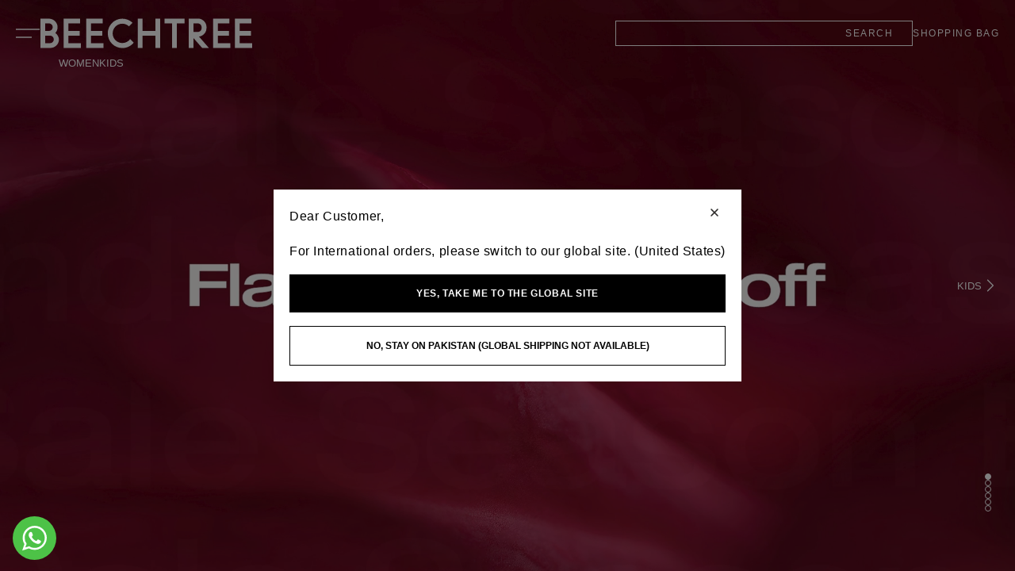

--- FILE ---
content_type: text/html; charset=utf-8
request_url: https://beechtree.pk/
body_size: 32684
content:
<!doctype html>
<html class="js" lang="en">
  <head>
    <meta charset="utf-8">
    <meta http-equiv="X-UA-Compatible" content="IE=edge">
    <meta name="viewport" content="width=device-width,initial-scale=1">
    <meta name="theme-color" content="">
    <link rel="canonical" href="https://beechtree.pk/">

    <link rel="icon" type="image/png" href="//beechtree.pk/cdn/shop/files/favicon_795a4ade-31bc-437b-bf6f-6c8b2a7dc348.png?crop=center&height=32&v=1732020357&width=32"><!-- Google Tag Manager -->
      <script>(function(w,d,s,l,i){w[l]=w[l]||[];w[l].push({'gtm.start':
        new Date().getTime(),event:'gtm.js'});var f=d.getElementsByTagName(s)[0],
        j=d.createElement(s),dl=l!='dataLayer'?'&l='+l:'';j.async=true;j.src=
        'https://www.googletagmanager.com/gtm.js?id='+i+dl;f.parentNode.insertBefore(j,f);
        })(window,document,'script','dataLayer','GTM-W54B43S8');
      </script>
    <!-- End Google Tag Manager -->
    <title>
      Buy Online Women&#39;s Ready to Wear and Unstitched Clothes &ndash; BEECHTREE</title>

    
      <meta name="description" content="Welcome to the official Beechtree online clothing store for Pakistani women. Browse our new arrival range of fashionable clothing. We provide women&#39;s accessories, ready-made dresses, unstitched clothes, and much more at a price that is affordable for everyone. Get excited to purchase our products by acting quickly.">
    

    

<meta property="og:site_name" content="BEECHTREE">
<meta property="og:url" content="https://beechtree.pk/">
<meta property="og:title" content="Buy Online Women&#39;s Ready to Wear and Unstitched Clothes">
<meta property="og:type" content="website">
<meta property="og:description" content="Welcome to the official Beechtree online clothing store for Pakistani women. Browse our new arrival range of fashionable clothing. We provide women&#39;s accessories, ready-made dresses, unstitched clothes, and much more at a price that is affordable for everyone. Get excited to purchase our products by acting quickly."><meta property="og:image" content="http://beechtree.pk/cdn/shop/files/thumb_2082914a-7cc9-4f2f-ba9e-b558fb264051.png?v=1617717650">
  <meta property="og:image:secure_url" content="https://beechtree.pk/cdn/shop/files/thumb_2082914a-7cc9-4f2f-ba9e-b558fb264051.png?v=1617717650">
  <meta property="og:image:width" content="1200">
  <meta property="og:image:height" content="628"><meta name="twitter:card" content="summary_large_image">
<meta name="twitter:title" content="Buy Online Women&#39;s Ready to Wear and Unstitched Clothes">
<meta name="twitter:description" content="Welcome to the official Beechtree online clothing store for Pakistani women. Browse our new arrival range of fashionable clothing. We provide women&#39;s accessories, ready-made dresses, unstitched clothes, and much more at a price that is affordable for everyone. Get excited to purchase our products by acting quickly.">


    <script>window.performance && window.performance.mark && window.performance.mark('shopify.content_for_header.start');</script><meta name="google-site-verification" content="7cq5SL9mkQpYX2pJ3YbdwLPTxpaHAlfwTHHTt59RQCc">
<meta id="shopify-digital-wallet" name="shopify-digital-wallet" content="/48892018848/digital_wallets/dialog">
<script async="async" src="/checkouts/internal/preloads.js?locale=en-PK"></script>
<script id="shopify-features" type="application/json">{"accessToken":"ffdf5a565ecef87a0b761d7e1e2a6e10","betas":["rich-media-storefront-analytics"],"domain":"beechtree.pk","predictiveSearch":true,"shopId":48892018848,"locale":"en"}</script>
<script>var Shopify = Shopify || {};
Shopify.shop = "beechtree-pk.myshopify.com";
Shopify.locale = "en";
Shopify.currency = {"active":"PKR","rate":"1.0"};
Shopify.country = "PK";
Shopify.theme = {"name":"Eid Sale 7-6-2025","id":142164164768,"schema_name":"Dawn","schema_version":"15.0.2","theme_store_id":887,"role":"main"};
Shopify.theme.handle = "null";
Shopify.theme.style = {"id":null,"handle":null};
Shopify.cdnHost = "beechtree.pk/cdn";
Shopify.routes = Shopify.routes || {};
Shopify.routes.root = "/";</script>
<script type="module">!function(o){(o.Shopify=o.Shopify||{}).modules=!0}(window);</script>
<script>!function(o){function n(){var o=[];function n(){o.push(Array.prototype.slice.apply(arguments))}return n.q=o,n}var t=o.Shopify=o.Shopify||{};t.loadFeatures=n(),t.autoloadFeatures=n()}(window);</script>
<script id="shop-js-analytics" type="application/json">{"pageType":"index"}</script>
<script defer="defer" async type="module" src="//beechtree.pk/cdn/shopifycloud/shop-js/modules/v2/client.init-shop-cart-sync_BdyHc3Nr.en.esm.js"></script>
<script defer="defer" async type="module" src="//beechtree.pk/cdn/shopifycloud/shop-js/modules/v2/chunk.common_Daul8nwZ.esm.js"></script>
<script type="module">
  await import("//beechtree.pk/cdn/shopifycloud/shop-js/modules/v2/client.init-shop-cart-sync_BdyHc3Nr.en.esm.js");
await import("//beechtree.pk/cdn/shopifycloud/shop-js/modules/v2/chunk.common_Daul8nwZ.esm.js");

  window.Shopify.SignInWithShop?.initShopCartSync?.({"fedCMEnabled":true,"windoidEnabled":true});

</script>
<script id="__st">var __st={"a":48892018848,"offset":18000,"reqid":"92bc7e94-fc6b-4c63-a3b8-b6c828d7f89e-1769002361","pageurl":"beechtree.pk\/","u":"91da0ef5fec3","p":"home"};</script>
<script>window.ShopifyPaypalV4VisibilityTracking = true;</script>
<script id="captcha-bootstrap">!function(){'use strict';const t='contact',e='account',n='new_comment',o=[[t,t],['blogs',n],['comments',n],[t,'customer']],c=[[e,'customer_login'],[e,'guest_login'],[e,'recover_customer_password'],[e,'create_customer']],r=t=>t.map((([t,e])=>`form[action*='/${t}']:not([data-nocaptcha='true']) input[name='form_type'][value='${e}']`)).join(','),a=t=>()=>t?[...document.querySelectorAll(t)].map((t=>t.form)):[];function s(){const t=[...o],e=r(t);return a(e)}const i='password',u='form_key',d=['recaptcha-v3-token','g-recaptcha-response','h-captcha-response',i],f=()=>{try{return window.sessionStorage}catch{return}},m='__shopify_v',_=t=>t.elements[u];function p(t,e,n=!1){try{const o=window.sessionStorage,c=JSON.parse(o.getItem(e)),{data:r}=function(t){const{data:e,action:n}=t;return t[m]||n?{data:e,action:n}:{data:t,action:n}}(c);for(const[e,n]of Object.entries(r))t.elements[e]&&(t.elements[e].value=n);n&&o.removeItem(e)}catch(o){console.error('form repopulation failed',{error:o})}}const l='form_type',E='cptcha';function T(t){t.dataset[E]=!0}const w=window,h=w.document,L='Shopify',v='ce_forms',y='captcha';let A=!1;((t,e)=>{const n=(g='f06e6c50-85a8-45c8-87d0-21a2b65856fe',I='https://cdn.shopify.com/shopifycloud/storefront-forms-hcaptcha/ce_storefront_forms_captcha_hcaptcha.v1.5.2.iife.js',D={infoText:'Protected by hCaptcha',privacyText:'Privacy',termsText:'Terms'},(t,e,n)=>{const o=w[L][v],c=o.bindForm;if(c)return c(t,g,e,D).then(n);var r;o.q.push([[t,g,e,D],n]),r=I,A||(h.body.append(Object.assign(h.createElement('script'),{id:'captcha-provider',async:!0,src:r})),A=!0)});var g,I,D;w[L]=w[L]||{},w[L][v]=w[L][v]||{},w[L][v].q=[],w[L][y]=w[L][y]||{},w[L][y].protect=function(t,e){n(t,void 0,e),T(t)},Object.freeze(w[L][y]),function(t,e,n,w,h,L){const[v,y,A,g]=function(t,e,n){const i=e?o:[],u=t?c:[],d=[...i,...u],f=r(d),m=r(i),_=r(d.filter((([t,e])=>n.includes(e))));return[a(f),a(m),a(_),s()]}(w,h,L),I=t=>{const e=t.target;return e instanceof HTMLFormElement?e:e&&e.form},D=t=>v().includes(t);t.addEventListener('submit',(t=>{const e=I(t);if(!e)return;const n=D(e)&&!e.dataset.hcaptchaBound&&!e.dataset.recaptchaBound,o=_(e),c=g().includes(e)&&(!o||!o.value);(n||c)&&t.preventDefault(),c&&!n&&(function(t){try{if(!f())return;!function(t){const e=f();if(!e)return;const n=_(t);if(!n)return;const o=n.value;o&&e.removeItem(o)}(t);const e=Array.from(Array(32),(()=>Math.random().toString(36)[2])).join('');!function(t,e){_(t)||t.append(Object.assign(document.createElement('input'),{type:'hidden',name:u})),t.elements[u].value=e}(t,e),function(t,e){const n=f();if(!n)return;const o=[...t.querySelectorAll(`input[type='${i}']`)].map((({name:t})=>t)),c=[...d,...o],r={};for(const[a,s]of new FormData(t).entries())c.includes(a)||(r[a]=s);n.setItem(e,JSON.stringify({[m]:1,action:t.action,data:r}))}(t,e)}catch(e){console.error('failed to persist form',e)}}(e),e.submit())}));const S=(t,e)=>{t&&!t.dataset[E]&&(n(t,e.some((e=>e===t))),T(t))};for(const o of['focusin','change'])t.addEventListener(o,(t=>{const e=I(t);D(e)&&S(e,y())}));const B=e.get('form_key'),M=e.get(l),P=B&&M;t.addEventListener('DOMContentLoaded',(()=>{const t=y();if(P)for(const e of t)e.elements[l].value===M&&p(e,B);[...new Set([...A(),...v().filter((t=>'true'===t.dataset.shopifyCaptcha))])].forEach((e=>S(e,t)))}))}(h,new URLSearchParams(w.location.search),n,t,e,['guest_login'])})(!0,!0)}();</script>
<script integrity="sha256-4kQ18oKyAcykRKYeNunJcIwy7WH5gtpwJnB7kiuLZ1E=" data-source-attribution="shopify.loadfeatures" defer="defer" src="//beechtree.pk/cdn/shopifycloud/storefront/assets/storefront/load_feature-a0a9edcb.js" crossorigin="anonymous"></script>
<script data-source-attribution="shopify.dynamic_checkout.dynamic.init">var Shopify=Shopify||{};Shopify.PaymentButton=Shopify.PaymentButton||{isStorefrontPortableWallets:!0,init:function(){window.Shopify.PaymentButton.init=function(){};var t=document.createElement("script");t.src="https://beechtree.pk/cdn/shopifycloud/portable-wallets/latest/portable-wallets.en.js",t.type="module",document.head.appendChild(t)}};
</script>
<script data-source-attribution="shopify.dynamic_checkout.buyer_consent">
  function portableWalletsHideBuyerConsent(e){var t=document.getElementById("shopify-buyer-consent"),n=document.getElementById("shopify-subscription-policy-button");t&&n&&(t.classList.add("hidden"),t.setAttribute("aria-hidden","true"),n.removeEventListener("click",e))}function portableWalletsShowBuyerConsent(e){var t=document.getElementById("shopify-buyer-consent"),n=document.getElementById("shopify-subscription-policy-button");t&&n&&(t.classList.remove("hidden"),t.removeAttribute("aria-hidden"),n.addEventListener("click",e))}window.Shopify?.PaymentButton&&(window.Shopify.PaymentButton.hideBuyerConsent=portableWalletsHideBuyerConsent,window.Shopify.PaymentButton.showBuyerConsent=portableWalletsShowBuyerConsent);
</script>
<script data-source-attribution="shopify.dynamic_checkout.cart.bootstrap">document.addEventListener("DOMContentLoaded",(function(){function t(){return document.querySelector("shopify-accelerated-checkout-cart, shopify-accelerated-checkout")}if(t())Shopify.PaymentButton.init();else{new MutationObserver((function(e,n){t()&&(Shopify.PaymentButton.init(),n.disconnect())})).observe(document.body,{childList:!0,subtree:!0})}}));
</script>

<script>window.performance && window.performance.mark && window.performance.mark('shopify.content_for_header.end');</script>

    <style data-shopify>
      
      
      
      
      

      
        :root,
        .color-scheme-1 {
          --color-background: 255,255,255;
        
          --gradient-background: #ffffff;
        

        

        --color-foreground: 0,0,0;
        --color-background-contrast: 191,191,191;
        --color-shadow: 18,18,18;
        --color-button: 18,18,18;
        --color-button-text: 255,255,255;
        --color-secondary-button: 255,255,255;
        --color-secondary-button-text: 18,18,18;
        --color-link: 18,18,18;
        --color-badge-foreground: 0,0,0;
        --color-badge-background: 255,255,255;
        --color-badge-border: 0,0,0;
        --payment-terms-background-color: rgb(255 255 255);
      }
      
        
        .color-scheme-2 {
          --color-background: 243,243,243;
        
          --gradient-background: #f3f3f3;
        

        

        --color-foreground: 18,18,18;
        --color-background-contrast: 179,179,179;
        --color-shadow: 18,18,18;
        --color-button: 18,18,18;
        --color-button-text: 243,243,243;
        --color-secondary-button: 243,243,243;
        --color-secondary-button-text: 18,18,18;
        --color-link: 18,18,18;
        --color-badge-foreground: 18,18,18;
        --color-badge-background: 243,243,243;
        --color-badge-border: 18,18,18;
        --payment-terms-background-color: rgb(243 243 243);
      }
      
        
        .color-scheme-3 {
          --color-background: 36,40,51;
        
          --gradient-background: #242833;
        

        

        --color-foreground: 255,255,255;
        --color-background-contrast: 47,52,66;
        --color-shadow: 18,18,18;
        --color-button: 255,255,255;
        --color-button-text: 0,0,0;
        --color-secondary-button: 36,40,51;
        --color-secondary-button-text: 255,255,255;
        --color-link: 255,255,255;
        --color-badge-foreground: 255,255,255;
        --color-badge-background: 36,40,51;
        --color-badge-border: 255,255,255;
        --payment-terms-background-color: rgb(36 40 51);
      }
      
        
        .color-scheme-4 {
          --color-background: 18,18,18;
        
          --gradient-background: #121212;
        

        

        --color-foreground: 255,255,255;
        --color-background-contrast: 146,146,146;
        --color-shadow: 18,18,18;
        --color-button: 255,255,255;
        --color-button-text: 18,18,18;
        --color-secondary-button: 18,18,18;
        --color-secondary-button-text: 255,255,255;
        --color-link: 255,255,255;
        --color-badge-foreground: 255,255,255;
        --color-badge-background: 18,18,18;
        --color-badge-border: 255,255,255;
        --payment-terms-background-color: rgb(18 18 18);
      }
      
        
        .color-scheme-5 {
          --color-background: 51,79,180;
        
          --gradient-background: #334fb4;
        

        

        --color-foreground: 255,255,255;
        --color-background-contrast: 23,35,81;
        --color-shadow: 18,18,18;
        --color-button: 255,255,255;
        --color-button-text: 51,79,180;
        --color-secondary-button: 51,79,180;
        --color-secondary-button-text: 255,255,255;
        --color-link: 255,255,255;
        --color-badge-foreground: 255,255,255;
        --color-badge-background: 51,79,180;
        --color-badge-border: 255,255,255;
        --payment-terms-background-color: rgb(51 79 180);
      }
      

      body, .color-scheme-1, .color-scheme-2, .color-scheme-3, .color-scheme-4, .color-scheme-5 {
        color: rgba(var(--color-foreground), 0.75);
        background-color: rgb(var(--color-background));
      }

      :root {
        --font-body-family: Helvetica, Arial, sans-serif;
        --font-body-style: normal;
        --font-body-weight: 400;
        --font-body-weight-bold: 700;

        --font-heading-family: Helvetica, Arial, sans-serif;
        --font-heading-style: normal;
        --font-heading-weight: 700;

        --font-body-scale: 1.0;
        --font-heading-scale: 1.0;

        --media-padding: px;
        --media-border-opacity: 0.05;
        --media-border-width: 1px;
        --media-radius: 0px;
        --media-shadow-opacity: 0.0;
        --media-shadow-horizontal-offset: 0px;
        --media-shadow-vertical-offset: 4px;
        --media-shadow-blur-radius: 5px;
        --media-shadow-visible: 0;

        --page-width: 130rem;
        --page-width-margin: 0rem;

        --product-card-image-padding: 0.0rem;
        --product-card-corner-radius: 0.0rem;
        --product-card-text-alignment: left;
        --product-card-border-width: 0.0rem;
        --product-card-border-opacity: 0.1;
        --product-card-shadow-opacity: 0.0;
        --product-card-shadow-visible: 0;
        --product-card-shadow-horizontal-offset: 0.0rem;
        --product-card-shadow-vertical-offset: 0.4rem;
        --product-card-shadow-blur-radius: 0.5rem;

        --collection-card-image-padding: 0.0rem;
        --collection-card-corner-radius: 0.0rem;
        --collection-card-text-alignment: left;
        --collection-card-border-width: 0.0rem;
        --collection-card-border-opacity: 0.1;
        --collection-card-shadow-opacity: 0.0;
        --collection-card-shadow-visible: 0;
        --collection-card-shadow-horizontal-offset: 0.0rem;
        --collection-card-shadow-vertical-offset: 0.4rem;
        --collection-card-shadow-blur-radius: 0.5rem;

        --blog-card-image-padding: 0.0rem;
        --blog-card-corner-radius: 0.0rem;
        --blog-card-text-alignment: left;
        --blog-card-border-width: 0.0rem;
        --blog-card-border-opacity: 0.1;
        --blog-card-shadow-opacity: 0.0;
        --blog-card-shadow-visible: 0;
        --blog-card-shadow-horizontal-offset: 0.0rem;
        --blog-card-shadow-vertical-offset: 0.4rem;
        --blog-card-shadow-blur-radius: 0.5rem;

        --badge-corner-radius: 4.0rem;

        --popup-border-width: 1px;
        --popup-border-opacity: 0.1;
        --popup-corner-radius: 0px;
        --popup-shadow-opacity: 0.05;
        --popup-shadow-horizontal-offset: 0px;
        --popup-shadow-vertical-offset: 4px;
        --popup-shadow-blur-radius: 5px;

        --drawer-border-width: 1px;
        --drawer-border-opacity: 0.1;
        --drawer-shadow-opacity: 0.0;
        --drawer-shadow-horizontal-offset: 0px;
        --drawer-shadow-vertical-offset: 4px;
        --drawer-shadow-blur-radius: 5px;

        --spacing-sections-desktop: 0px;
        --spacing-sections-mobile: 0px;

        --grid-desktop-vertical-spacing: 8px;
        --grid-desktop-horizontal-spacing: 8px;
        --grid-mobile-vertical-spacing: 4px;
        --grid-mobile-horizontal-spacing: 4px;

        --text-boxes-border-opacity: 0.1;
        --text-boxes-border-width: 0px;
        --text-boxes-radius: 0px;
        --text-boxes-shadow-opacity: 0.0;
        --text-boxes-shadow-visible: 0;
        --text-boxes-shadow-horizontal-offset: 0px;
        --text-boxes-shadow-vertical-offset: 4px;
        --text-boxes-shadow-blur-radius: 5px;

        --buttons-radius: 0px;
        --buttons-radius-outset: 0px;
        --buttons-border-width: 1px;
        --buttons-border-opacity: 1.0;
        --buttons-shadow-opacity: 0.0;
        --buttons-shadow-visible: 0;
        --buttons-shadow-horizontal-offset: 0px;
        --buttons-shadow-vertical-offset: 4px;
        --buttons-shadow-blur-radius: 5px;
        --buttons-border-offset: 0px;

        --inputs-radius: 0px;
        --inputs-border-width: 1px;
        --inputs-border-opacity: 0.55;
        --inputs-shadow-opacity: 0.0;
        --inputs-shadow-horizontal-offset: 0px;
        --inputs-margin-offset: 0px;
        --inputs-shadow-vertical-offset: 4px;
        --inputs-shadow-blur-radius: 5px;
        --inputs-radius-outset: 0px;

        --variant-pills-radius: 40px;
        --variant-pills-border-width: 1px;
        --variant-pills-border-opacity: 0.55;
        --variant-pills-shadow-opacity: 0.0;
        --variant-pills-shadow-horizontal-offset: 0px;
        --variant-pills-shadow-vertical-offset: 4px;
        --variant-pills-shadow-blur-radius: 5px;
      }

      *,
      *::before,
      *::after {
        box-sizing: inherit;
      }

      html {
        box-sizing: border-box;
        font-size: calc(var(--font-body-scale) * 62.5%);
        height: 100%;
      }

      body {
        display: grid;
        grid-template-rows: auto auto 1fr auto;
        grid-template-columns: 100%;
        min-height: 100%;
        margin: 0;
        font-size: 1.5rem;
        letter-spacing: 0.06rem;
        line-height: calc(1 + 0.8 / var(--font-body-scale));
        font-family: var(--font-body-family);
        font-style: var(--font-body-style);
        font-weight: var(--font-body-weight);
        overflow-x: hidden;
      }

      @media screen and (min-width: 750px) {
        body {
          font-size: 1.6rem;
        }
      }
      span.large-up-hide.medium-hide.arrow__back {
        display: none !important;
      }
    </style>

    
<script>
  !function(e,a,n,d,g){e.dengage=e.dengage||function(){(e.dengage.q=e.dengage.q||[]).push(arguments)},d=a.getElementsByTagName("head")[0],(g=a.createElement("script")).async=1,g.src="https://pcdn.dengage.com/p/push/658/9dd1515f-2078-a752-8bf4-da0693163cd9/dengage_sdk.js",d.appendChild(g)}(window,document);

  dengage('initialize', {swUrl: '/apps/dengage-web-push/tr/sw.js', swScope: '/apps/dengage-web-push/tr/'});
</script>


  <script>
    // Home page view
    dengage("ec:pageView", {
      page_type: "Home Page"
    });
  </script>







    <link href="//beechtree.pk/cdn/shop/t/254/assets/base.css?v=100682194838449911431768219957" rel="stylesheet" type="text/css" media="all" />
    <link href="//beechtree.pk/cdn/shop/t/254/assets/custom.css?v=12746639727000296421762932609" rel="stylesheet" type="text/css" media="all" /><script>
      if (Shopify.designMode) {
        document.documentElement.classList.add('shopify-design-mode');
      }
    </script>

      
      <script src="//beechtree.pk/cdn/shop/t/254/assets/pubsub.js?v=158357773527763999511749213408" defer="defer"></script><script src="//beechtree.pk/cdn/shop/t/254/assets/constants.js?v=132983761750457495441749213408" defer="defer"></script>
    <script src="//beechtree.pk/cdn/shop/t/254/assets/global.js?v=126122328162663601811749213408" defer="defer"></script>
    <script src="//beechtree.pk/cdn/shop/t/254/assets/details-disclosure.js?v=13653116266235556501749213408" defer="defer"></script>
    <script src="//beechtree.pk/cdn/shop/t/254/assets/details-modal.js?v=25581673532751508451749213408" defer="defer"></script>

    <link rel="stylesheet" href="//beechtree.pk/cdn/shop/t/254/assets/component-cart-items.css?v=157274271639866036431767085752" media="print" onload="this.media='all'"><link href="//beechtree.pk/cdn/shop/t/254/assets/component-cart-drawer.css?v=170897737612384856021749213408" rel="stylesheet" type="text/css" media="all" />
      <link href="//beechtree.pk/cdn/shop/t/254/assets/component-cart.css?v=129089009136089347271767085873" rel="stylesheet" type="text/css" media="all" />
      <link href="//beechtree.pk/cdn/shop/t/254/assets/component-totals.css?v=15906652033866631521749213408" rel="stylesheet" type="text/css" media="all" />
      <link href="//beechtree.pk/cdn/shop/t/254/assets/component-price.css?v=147717737103091674871768802907" rel="stylesheet" type="text/css" media="all" />
      <link href="//beechtree.pk/cdn/shop/t/254/assets/component-discounts.css?v=152760482443307489271749213408" rel="stylesheet" type="text/css" media="all" /><link rel="preload" href="//beechtree.pk/cdn/shop/t/254/assets/swiper-bundle.min.css?v=1980861273777070691754899456" as="style" onload="this.onload=null;this.rel='stylesheet'">
<noscript>
  <link rel="stylesheet" href="//beechtree.pk/cdn/shop/t/254/assets/swiper-bundle.min.css?v=1980861273777070691754899456">
</noscript>

    <!-- Swiper JS -->
    <script src="//beechtree.pk/cdn/shop/t/254/assets/swiper-bundle.min.js?v=48597202456481873011754897719"></script>

    
    <link href="//beechtree.pk/cdn/shop/t/254/assets/baadmay-styles.css?v=76269540819900406251749213408" as="style" type="text/css" rel="preload">
    <link rel="stylesheet" href="//beechtree.pk/cdn/shop/t/254/assets/baadmay-styles.css?v=76269540819900406251749213408">
    
    <link href="//beechtree.pk/cdn/shop/t/254/assets/baadmay-scripts.js?v=86126486975939078001749213408" as="script" type="text/javascript" rel="preload">
    <script src="//beechtree.pk/cdn/shop/t/254/assets/baadmay-scripts.js?v=86126486975939078001749213408" defer></script>
    
  <link href="https://monorail-edge.shopifysvc.com" rel="dns-prefetch">
<script>(function(){if ("sendBeacon" in navigator && "performance" in window) {try {var session_token_from_headers = performance.getEntriesByType('navigation')[0].serverTiming.find(x => x.name == '_s').description;} catch {var session_token_from_headers = undefined;}var session_cookie_matches = document.cookie.match(/_shopify_s=([^;]*)/);var session_token_from_cookie = session_cookie_matches && session_cookie_matches.length === 2 ? session_cookie_matches[1] : "";var session_token = session_token_from_headers || session_token_from_cookie || "";function handle_abandonment_event(e) {var entries = performance.getEntries().filter(function(entry) {return /monorail-edge.shopifysvc.com/.test(entry.name);});if (!window.abandonment_tracked && entries.length === 0) {window.abandonment_tracked = true;var currentMs = Date.now();var navigation_start = performance.timing.navigationStart;var payload = {shop_id: 48892018848,url: window.location.href,navigation_start,duration: currentMs - navigation_start,session_token,page_type: "index"};window.navigator.sendBeacon("https://monorail-edge.shopifysvc.com/v1/produce", JSON.stringify({schema_id: "online_store_buyer_site_abandonment/1.1",payload: payload,metadata: {event_created_at_ms: currentMs,event_sent_at_ms: currentMs}}));}}window.addEventListener('pagehide', handle_abandonment_event);}}());</script>
<script id="web-pixels-manager-setup">(function e(e,d,r,n,o){if(void 0===o&&(o={}),!Boolean(null===(a=null===(i=window.Shopify)||void 0===i?void 0:i.analytics)||void 0===a?void 0:a.replayQueue)){var i,a;window.Shopify=window.Shopify||{};var t=window.Shopify;t.analytics=t.analytics||{};var s=t.analytics;s.replayQueue=[],s.publish=function(e,d,r){return s.replayQueue.push([e,d,r]),!0};try{self.performance.mark("wpm:start")}catch(e){}var l=function(){var e={modern:/Edge?\/(1{2}[4-9]|1[2-9]\d|[2-9]\d{2}|\d{4,})\.\d+(\.\d+|)|Firefox\/(1{2}[4-9]|1[2-9]\d|[2-9]\d{2}|\d{4,})\.\d+(\.\d+|)|Chrom(ium|e)\/(9{2}|\d{3,})\.\d+(\.\d+|)|(Maci|X1{2}).+ Version\/(15\.\d+|(1[6-9]|[2-9]\d|\d{3,})\.\d+)([,.]\d+|)( \(\w+\)|)( Mobile\/\w+|) Safari\/|Chrome.+OPR\/(9{2}|\d{3,})\.\d+\.\d+|(CPU[ +]OS|iPhone[ +]OS|CPU[ +]iPhone|CPU IPhone OS|CPU iPad OS)[ +]+(15[._]\d+|(1[6-9]|[2-9]\d|\d{3,})[._]\d+)([._]\d+|)|Android:?[ /-](13[3-9]|1[4-9]\d|[2-9]\d{2}|\d{4,})(\.\d+|)(\.\d+|)|Android.+Firefox\/(13[5-9]|1[4-9]\d|[2-9]\d{2}|\d{4,})\.\d+(\.\d+|)|Android.+Chrom(ium|e)\/(13[3-9]|1[4-9]\d|[2-9]\d{2}|\d{4,})\.\d+(\.\d+|)|SamsungBrowser\/([2-9]\d|\d{3,})\.\d+/,legacy:/Edge?\/(1[6-9]|[2-9]\d|\d{3,})\.\d+(\.\d+|)|Firefox\/(5[4-9]|[6-9]\d|\d{3,})\.\d+(\.\d+|)|Chrom(ium|e)\/(5[1-9]|[6-9]\d|\d{3,})\.\d+(\.\d+|)([\d.]+$|.*Safari\/(?![\d.]+ Edge\/[\d.]+$))|(Maci|X1{2}).+ Version\/(10\.\d+|(1[1-9]|[2-9]\d|\d{3,})\.\d+)([,.]\d+|)( \(\w+\)|)( Mobile\/\w+|) Safari\/|Chrome.+OPR\/(3[89]|[4-9]\d|\d{3,})\.\d+\.\d+|(CPU[ +]OS|iPhone[ +]OS|CPU[ +]iPhone|CPU IPhone OS|CPU iPad OS)[ +]+(10[._]\d+|(1[1-9]|[2-9]\d|\d{3,})[._]\d+)([._]\d+|)|Android:?[ /-](13[3-9]|1[4-9]\d|[2-9]\d{2}|\d{4,})(\.\d+|)(\.\d+|)|Mobile Safari.+OPR\/([89]\d|\d{3,})\.\d+\.\d+|Android.+Firefox\/(13[5-9]|1[4-9]\d|[2-9]\d{2}|\d{4,})\.\d+(\.\d+|)|Android.+Chrom(ium|e)\/(13[3-9]|1[4-9]\d|[2-9]\d{2}|\d{4,})\.\d+(\.\d+|)|Android.+(UC? ?Browser|UCWEB|U3)[ /]?(15\.([5-9]|\d{2,})|(1[6-9]|[2-9]\d|\d{3,})\.\d+)\.\d+|SamsungBrowser\/(5\.\d+|([6-9]|\d{2,})\.\d+)|Android.+MQ{2}Browser\/(14(\.(9|\d{2,})|)|(1[5-9]|[2-9]\d|\d{3,})(\.\d+|))(\.\d+|)|K[Aa][Ii]OS\/(3\.\d+|([4-9]|\d{2,})\.\d+)(\.\d+|)/},d=e.modern,r=e.legacy,n=navigator.userAgent;return n.match(d)?"modern":n.match(r)?"legacy":"unknown"}(),u="modern"===l?"modern":"legacy",c=(null!=n?n:{modern:"",legacy:""})[u],f=function(e){return[e.baseUrl,"/wpm","/b",e.hashVersion,"modern"===e.buildTarget?"m":"l",".js"].join("")}({baseUrl:d,hashVersion:r,buildTarget:u}),m=function(e){var d=e.version,r=e.bundleTarget,n=e.surface,o=e.pageUrl,i=e.monorailEndpoint;return{emit:function(e){var a=e.status,t=e.errorMsg,s=(new Date).getTime(),l=JSON.stringify({metadata:{event_sent_at_ms:s},events:[{schema_id:"web_pixels_manager_load/3.1",payload:{version:d,bundle_target:r,page_url:o,status:a,surface:n,error_msg:t},metadata:{event_created_at_ms:s}}]});if(!i)return console&&console.warn&&console.warn("[Web Pixels Manager] No Monorail endpoint provided, skipping logging."),!1;try{return self.navigator.sendBeacon.bind(self.navigator)(i,l)}catch(e){}var u=new XMLHttpRequest;try{return u.open("POST",i,!0),u.setRequestHeader("Content-Type","text/plain"),u.send(l),!0}catch(e){return console&&console.warn&&console.warn("[Web Pixels Manager] Got an unhandled error while logging to Monorail."),!1}}}}({version:r,bundleTarget:l,surface:e.surface,pageUrl:self.location.href,monorailEndpoint:e.monorailEndpoint});try{o.browserTarget=l,function(e){var d=e.src,r=e.async,n=void 0===r||r,o=e.onload,i=e.onerror,a=e.sri,t=e.scriptDataAttributes,s=void 0===t?{}:t,l=document.createElement("script"),u=document.querySelector("head"),c=document.querySelector("body");if(l.async=n,l.src=d,a&&(l.integrity=a,l.crossOrigin="anonymous"),s)for(var f in s)if(Object.prototype.hasOwnProperty.call(s,f))try{l.dataset[f]=s[f]}catch(e){}if(o&&l.addEventListener("load",o),i&&l.addEventListener("error",i),u)u.appendChild(l);else{if(!c)throw new Error("Did not find a head or body element to append the script");c.appendChild(l)}}({src:f,async:!0,onload:function(){if(!function(){var e,d;return Boolean(null===(d=null===(e=window.Shopify)||void 0===e?void 0:e.analytics)||void 0===d?void 0:d.initialized)}()){var d=window.webPixelsManager.init(e)||void 0;if(d){var r=window.Shopify.analytics;r.replayQueue.forEach((function(e){var r=e[0],n=e[1],o=e[2];d.publishCustomEvent(r,n,o)})),r.replayQueue=[],r.publish=d.publishCustomEvent,r.visitor=d.visitor,r.initialized=!0}}},onerror:function(){return m.emit({status:"failed",errorMsg:"".concat(f," has failed to load")})},sri:function(e){var d=/^sha384-[A-Za-z0-9+/=]+$/;return"string"==typeof e&&d.test(e)}(c)?c:"",scriptDataAttributes:o}),m.emit({status:"loading"})}catch(e){m.emit({status:"failed",errorMsg:(null==e?void 0:e.message)||"Unknown error"})}}})({shopId: 48892018848,storefrontBaseUrl: "https://beechtree.pk",extensionsBaseUrl: "https://extensions.shopifycdn.com/cdn/shopifycloud/web-pixels-manager",monorailEndpoint: "https://monorail-edge.shopifysvc.com/unstable/produce_batch",surface: "storefront-renderer",enabledBetaFlags: ["2dca8a86"],webPixelsConfigList: [{"id":"583139488","configuration":"{\"config\":\"{\\\"pixel_id\\\":\\\"G-SNMM9Z1WM8\\\",\\\"target_country\\\":\\\"PK\\\",\\\"gtag_events\\\":[{\\\"type\\\":\\\"purchase\\\",\\\"action_label\\\":\\\"G-SNMM9Z1WM8\\\"},{\\\"type\\\":\\\"page_view\\\",\\\"action_label\\\":\\\"G-SNMM9Z1WM8\\\"},{\\\"type\\\":\\\"view_item\\\",\\\"action_label\\\":\\\"G-SNMM9Z1WM8\\\"},{\\\"type\\\":\\\"search\\\",\\\"action_label\\\":\\\"G-SNMM9Z1WM8\\\"},{\\\"type\\\":\\\"add_to_cart\\\",\\\"action_label\\\":\\\"G-SNMM9Z1WM8\\\"},{\\\"type\\\":\\\"begin_checkout\\\",\\\"action_label\\\":\\\"G-SNMM9Z1WM8\\\"},{\\\"type\\\":\\\"add_payment_info\\\",\\\"action_label\\\":\\\"G-SNMM9Z1WM8\\\"}],\\\"enable_monitoring_mode\\\":false}\"}","eventPayloadVersion":"v1","runtimeContext":"OPEN","scriptVersion":"b2a88bafab3e21179ed38636efcd8a93","type":"APP","apiClientId":1780363,"privacyPurposes":[],"dataSharingAdjustments":{"protectedCustomerApprovalScopes":["read_customer_address","read_customer_email","read_customer_name","read_customer_personal_data","read_customer_phone"]}},{"id":"258244768","configuration":"{\"pixel_id\":\"2634079263378819\",\"pixel_type\":\"facebook_pixel\",\"metaapp_system_user_token\":\"-\"}","eventPayloadVersion":"v1","runtimeContext":"OPEN","scriptVersion":"ca16bc87fe92b6042fbaa3acc2fbdaa6","type":"APP","apiClientId":2329312,"privacyPurposes":["ANALYTICS","MARKETING","SALE_OF_DATA"],"dataSharingAdjustments":{"protectedCustomerApprovalScopes":["read_customer_address","read_customer_email","read_customer_name","read_customer_personal_data","read_customer_phone"]}},{"id":"shopify-app-pixel","configuration":"{}","eventPayloadVersion":"v1","runtimeContext":"STRICT","scriptVersion":"0450","apiClientId":"shopify-pixel","type":"APP","privacyPurposes":["ANALYTICS","MARKETING"]},{"id":"shopify-custom-pixel","eventPayloadVersion":"v1","runtimeContext":"LAX","scriptVersion":"0450","apiClientId":"shopify-pixel","type":"CUSTOM","privacyPurposes":["ANALYTICS","MARKETING"]}],isMerchantRequest: false,initData: {"shop":{"name":"BEECHTREE","paymentSettings":{"currencyCode":"PKR"},"myshopifyDomain":"beechtree-pk.myshopify.com","countryCode":"PK","storefrontUrl":"https:\/\/beechtree.pk"},"customer":null,"cart":null,"checkout":null,"productVariants":[],"purchasingCompany":null},},"https://beechtree.pk/cdn","fcfee988w5aeb613cpc8e4bc33m6693e112",{"modern":"","legacy":""},{"shopId":"48892018848","storefrontBaseUrl":"https:\/\/beechtree.pk","extensionBaseUrl":"https:\/\/extensions.shopifycdn.com\/cdn\/shopifycloud\/web-pixels-manager","surface":"storefront-renderer","enabledBetaFlags":"[\"2dca8a86\"]","isMerchantRequest":"false","hashVersion":"fcfee988w5aeb613cpc8e4bc33m6693e112","publish":"custom","events":"[[\"page_viewed\",{}]]"});</script><script>
  window.ShopifyAnalytics = window.ShopifyAnalytics || {};
  window.ShopifyAnalytics.meta = window.ShopifyAnalytics.meta || {};
  window.ShopifyAnalytics.meta.currency = 'PKR';
  var meta = {"page":{"pageType":"home","requestId":"92bc7e94-fc6b-4c63-a3b8-b6c828d7f89e-1769002361"}};
  for (var attr in meta) {
    window.ShopifyAnalytics.meta[attr] = meta[attr];
  }
</script>
<script class="analytics">
  (function () {
    var customDocumentWrite = function(content) {
      var jquery = null;

      if (window.jQuery) {
        jquery = window.jQuery;
      } else if (window.Checkout && window.Checkout.$) {
        jquery = window.Checkout.$;
      }

      if (jquery) {
        jquery('body').append(content);
      }
    };

    var hasLoggedConversion = function(token) {
      if (token) {
        return document.cookie.indexOf('loggedConversion=' + token) !== -1;
      }
      return false;
    }

    var setCookieIfConversion = function(token) {
      if (token) {
        var twoMonthsFromNow = new Date(Date.now());
        twoMonthsFromNow.setMonth(twoMonthsFromNow.getMonth() + 2);

        document.cookie = 'loggedConversion=' + token + '; expires=' + twoMonthsFromNow;
      }
    }

    var trekkie = window.ShopifyAnalytics.lib = window.trekkie = window.trekkie || [];
    if (trekkie.integrations) {
      return;
    }
    trekkie.methods = [
      'identify',
      'page',
      'ready',
      'track',
      'trackForm',
      'trackLink'
    ];
    trekkie.factory = function(method) {
      return function() {
        var args = Array.prototype.slice.call(arguments);
        args.unshift(method);
        trekkie.push(args);
        return trekkie;
      };
    };
    for (var i = 0; i < trekkie.methods.length; i++) {
      var key = trekkie.methods[i];
      trekkie[key] = trekkie.factory(key);
    }
    trekkie.load = function(config) {
      trekkie.config = config || {};
      trekkie.config.initialDocumentCookie = document.cookie;
      var first = document.getElementsByTagName('script')[0];
      var script = document.createElement('script');
      script.type = 'text/javascript';
      script.onerror = function(e) {
        var scriptFallback = document.createElement('script');
        scriptFallback.type = 'text/javascript';
        scriptFallback.onerror = function(error) {
                var Monorail = {
      produce: function produce(monorailDomain, schemaId, payload) {
        var currentMs = new Date().getTime();
        var event = {
          schema_id: schemaId,
          payload: payload,
          metadata: {
            event_created_at_ms: currentMs,
            event_sent_at_ms: currentMs
          }
        };
        return Monorail.sendRequest("https://" + monorailDomain + "/v1/produce", JSON.stringify(event));
      },
      sendRequest: function sendRequest(endpointUrl, payload) {
        // Try the sendBeacon API
        if (window && window.navigator && typeof window.navigator.sendBeacon === 'function' && typeof window.Blob === 'function' && !Monorail.isIos12()) {
          var blobData = new window.Blob([payload], {
            type: 'text/plain'
          });

          if (window.navigator.sendBeacon(endpointUrl, blobData)) {
            return true;
          } // sendBeacon was not successful

        } // XHR beacon

        var xhr = new XMLHttpRequest();

        try {
          xhr.open('POST', endpointUrl);
          xhr.setRequestHeader('Content-Type', 'text/plain');
          xhr.send(payload);
        } catch (e) {
          console.log(e);
        }

        return false;
      },
      isIos12: function isIos12() {
        return window.navigator.userAgent.lastIndexOf('iPhone; CPU iPhone OS 12_') !== -1 || window.navigator.userAgent.lastIndexOf('iPad; CPU OS 12_') !== -1;
      }
    };
    Monorail.produce('monorail-edge.shopifysvc.com',
      'trekkie_storefront_load_errors/1.1',
      {shop_id: 48892018848,
      theme_id: 142164164768,
      app_name: "storefront",
      context_url: window.location.href,
      source_url: "//beechtree.pk/cdn/s/trekkie.storefront.cd680fe47e6c39ca5d5df5f0a32d569bc48c0f27.min.js"});

        };
        scriptFallback.async = true;
        scriptFallback.src = '//beechtree.pk/cdn/s/trekkie.storefront.cd680fe47e6c39ca5d5df5f0a32d569bc48c0f27.min.js';
        first.parentNode.insertBefore(scriptFallback, first);
      };
      script.async = true;
      script.src = '//beechtree.pk/cdn/s/trekkie.storefront.cd680fe47e6c39ca5d5df5f0a32d569bc48c0f27.min.js';
      first.parentNode.insertBefore(script, first);
    };
    trekkie.load(
      {"Trekkie":{"appName":"storefront","development":false,"defaultAttributes":{"shopId":48892018848,"isMerchantRequest":null,"themeId":142164164768,"themeCityHash":"10272842047995998795","contentLanguage":"en","currency":"PKR"},"isServerSideCookieWritingEnabled":true,"monorailRegion":"shop_domain","enabledBetaFlags":["65f19447"]},"Session Attribution":{},"S2S":{"facebookCapiEnabled":true,"source":"trekkie-storefront-renderer","apiClientId":580111}}
    );

    var loaded = false;
    trekkie.ready(function() {
      if (loaded) return;
      loaded = true;

      window.ShopifyAnalytics.lib = window.trekkie;

      var originalDocumentWrite = document.write;
      document.write = customDocumentWrite;
      try { window.ShopifyAnalytics.merchantGoogleAnalytics.call(this); } catch(error) {};
      document.write = originalDocumentWrite;

      window.ShopifyAnalytics.lib.page(null,{"pageType":"home","requestId":"92bc7e94-fc6b-4c63-a3b8-b6c828d7f89e-1769002361","shopifyEmitted":true});

      var match = window.location.pathname.match(/checkouts\/(.+)\/(thank_you|post_purchase)/)
      var token = match? match[1]: undefined;
      if (!hasLoggedConversion(token)) {
        setCookieIfConversion(token);
        
      }
    });


        var eventsListenerScript = document.createElement('script');
        eventsListenerScript.async = true;
        eventsListenerScript.src = "//beechtree.pk/cdn/shopifycloud/storefront/assets/shop_events_listener-3da45d37.js";
        document.getElementsByTagName('head')[0].appendChild(eventsListenerScript);

})();</script>
  <script>
  if (!window.ga || (window.ga && typeof window.ga !== 'function')) {
    window.ga = function ga() {
      (window.ga.q = window.ga.q || []).push(arguments);
      if (window.Shopify && window.Shopify.analytics && typeof window.Shopify.analytics.publish === 'function') {
        window.Shopify.analytics.publish("ga_stub_called", {}, {sendTo: "google_osp_migration"});
      }
      console.error("Shopify's Google Analytics stub called with:", Array.from(arguments), "\nSee https://help.shopify.com/manual/promoting-marketing/pixels/pixel-migration#google for more information.");
    };
    if (window.Shopify && window.Shopify.analytics && typeof window.Shopify.analytics.publish === 'function') {
      window.Shopify.analytics.publish("ga_stub_initialized", {}, {sendTo: "google_osp_migration"});
    }
  }
</script>
<script
  defer
  src="https://beechtree.pk/cdn/shopifycloud/perf-kit/shopify-perf-kit-3.0.4.min.js"
  data-application="storefront-renderer"
  data-shop-id="48892018848"
  data-render-region="gcp-us-central1"
  data-page-type="index"
  data-theme-instance-id="142164164768"
  data-theme-name="Dawn"
  data-theme-version="15.0.2"
  data-monorail-region="shop_domain"
  data-resource-timing-sampling-rate="10"
  data-shs="true"
  data-shs-beacon="true"
  data-shs-export-with-fetch="true"
  data-shs-logs-sample-rate="1"
  data-shs-beacon-endpoint="https://beechtree.pk/api/collect"
></script>
</head>

  <body class="page-index gradient">
    <!-- Google Tag Manager (noscript) -->
      <noscript>
        <iframe src="https://www.googletagmanager.com/ns.html?id=GTM-W54B43S8"
        height="0"
        width="0"
        style="display:none;visibility:hidden"
      >
      </iframe>
      </noscript>
    <!-- End Google Tag Manager (noscript) -->
    <a class="skip-to-content-link button visually-hidden" href="#MainContent">
      Skip to content
    </a><script src="//beechtree.pk/cdn/shop/t/254/assets/cart.js?v=6265170523245368331749213408" defer="defer"></script>


<style>
  .drawer {
    visibility: hidden;
  }
</style>

<cart-drawer class="drawer is-empty">
  <div id="CartDrawer" class="cart-drawer">
    <div id="CartDrawer-Overlay" style="display: none;" class="cart-drawer__overlay"></div>
    <div
      class="drawer__inner gradient color-scheme-1"
      role="dialog"
      aria-modal="true"
      aria-label="Your cart"
      tabindex="-1"
    >
      
      <div class="drawer__header">
        <button
          class="drawer__close"
          type="button"
          onclick="this.closest('cart-drawer').close()"
          aria-label="Close"
        > CLOSE
        </button>
      </div><div class="drawer__inner-empty">
          <div class="cart-drawer__warnings center">
            <div class="cart-drawer__empty-content">
              
        <p class="cart_empty">
          Your cart is currently empty. Please continue shopping to add items to your cart.
        </p>
      <div class="text-continue">
          <a class="button continue-empty-btn" href="/" title="Close">
            Continue Shopping
          </a>
      </div>
            </div>
          </div></div><cart-drawer-items
        
          class=" is-empty"
        
      >
        <form
          action="/cart"
          id="CartDrawer-Form"
          class="cart__contents cart-drawer__form"
          method="post"
        >
          <div id="CartDrawer-CartItems" class="drawer__contents js-contents"><p id="CartDrawer-LiveRegionText" class="visually-hidden" role="status"></p>
            <p id="CartDrawer-LineItemStatus" class="visually-hidden" aria-hidden="true" role="status">
              Loading...
            </p>
          </div>
          <div id="CartDrawer-CartErrors" role="alert"></div>
        </form>
      </cart-drawer-items>
      <div class="drawer__footer"><!-- Start blocks -->
        <!-- Subtotals -->

        <div class="cart-drawer__footer" >
          <div></div>

          <div class="totals" role="status">
            <h2 class="totals__total">Total:</h2>
            <p class="totals__total-value"><span class=money data-currency=PKR > PKR 0</span></p>
          </div>

          <style>
  .vbox-backdrop {
    display: block !important;
  }

  .cart-drawer__footer > .cart-widget {
    margin: 10px 0 !important;
  }

  .cart-widget .baadmay-para {
    display: flex;
    justify-content: flex-start;
    align-items: center;
    gap: 8px;
  }

  .cart-widget .baadmay-para .logo-wrapper {
    display: flex;
  }

  .cart-widget .baadmay-para .logo-wrapper .baadmay-modal {
    display: inline-flex;
  }

  .cart-widget .baadmay-para .logo-wrapper .baadmay-modal img {
    width: 70px;
    height: auto;
  }

  .cart-widget .baadmay-para .baadmay-price {
    display: flex;
    justify-content: flex-start;
    align-items: center;
    line-height: 1;
    gap: 0 4px;
  }

  .cart-widget .baadmay-para .baadmay-price p {
    margin: 0;
    line-height: 1;
    font-size: 12.6px;
    text-transform: none;
    color: #000;
    font-weight: bold;
  }

  .cart-widget .shopping-limit {
    margin-top: 10px;
  }

  .cart-widget .shopping-limit .shoping-limit-para {
    margin: 0;
    display: flex;
    justify-content: flex-start;
    align-items: center;
    gap: 0 4px;
    font-size: 11px;
    line-height: 1;
    text-transform: none;
    font-weight: normal;
    color: #000;
  }

  .cart-widget .shopping-limit .shoping-limit-para .exclamation-mark {
    display: inline-flex;
  }

  .cart-widget .baadmay-para .baadmay-price .baadmay-currency,
  .cart-widget .baadmay-para .baadmay-price baadmaypricerre {
    color: #6016eb;
  }
  /* Cart Page */
  .cart-page-widget {
    padding: 12px;
    border: 1px solid lightgrey;
    margin-top: 20px;
  }

  .cart-page-widget .baadmay-para .logo-wrapper {
    display: flex;
    justify-content: flex-end;
  }

  .cart-page-widget .baadmay-para .logo-wrapper .baadmay-modal {
    display: inline-flex;
  }

  .cart-page-widget .baadmay-para .baadmay-price {
    display: flex;
    justify-content: flex-end;
    align-items: center;
    gap: 0 5px;
    line-height: 1;
    margin-top: 10px;
  }

  .cart-page-widget .baadmay-para .baadmay-price p {
    line-height: 1;
    color: #000;
    font-weight: bold;
    margin: 0;
  }

  .cart-page-widget .baadmay-para .baadmay-price .baadmay-currency,
  .cart-page-widget .baadmay-para .baadmay-price .baadmay-currency baadmaypricerre {
    color: #6016eb;
  }

  .cart-page-widget .shopping-limit {
    margin-top: 10px;
  }

  .cart-page-widget .shopping-limit .shoping-limit-para {
    margin: 0;
    display: flex;
    justify-content: flex-end;
    align-items: center;
    gap: 0 4px;
    font-size: 12px;
    line-height: 1;
    color: #000;
  }

  .cart-page-widget .shopping-limit .shoping-limit-para .exclamation-mark {
    display: inline-flex;
  }

  @media screen and (max-width: 749px) {
    .cart-page-widget .baadmay-para .logo-wrapper,
    .cart-page-widget .baadmay-para .baadmay-price,
    .cart-page-widget .shopping-limit .shoping-limit-para {
      justify-content: center;
    }
  }
</style>

<div class="baadmay-gateway-wrapper cart-widget">
  <div class="baadmay-para">
    <div class="logo-wrapper">
      <a
        class="baadmay-modal"
        data-vbtype="inline"
        data-overlayclose="false"
        data-maxwidth="620px"
        href="#baadmay-content"
      >
        <img src="//beechtree.pk/cdn/shop/t/254/assets/baadmay-logo-icon.svg?v=12600371051368799011749213408" alt="BaadMay Logo" width="116" height="36" loading="lazy">
      </a>
    </div>
    <div class="baadmay-price">
      <p>Pay in 3 Installments of</p>
      <p class="baadmay-currency">
        
          Rs.
            
      </p>
      <p class="baadmay-price-split">
        <span class="baadmay-currency cart prop11">
          <baadmaypricerre total-cart-price="0"></baadmaypricerre>
        </span>
      </p>
    </div>
    <div id="baadmay-content" style="display:none;">
      <a href="#" class="baadmay-popup-close">
        <svg width="10" height="10" viewBox="0 0 10 10" fill="none" xmlns="http://www.w3.org/2000/svg">
          <path d="M8.99915 1L1 8.99914" stroke="white" stroke-width="2" stroke-linecap="round" />
          <path d="M8.99915 9L1 1.00085" stroke="white" stroke-width="2" stroke-linecap="round" />
        </svg>
      </a>
      <div class="baadmay-popup-head">
        <h3>Pay for your purchase, thora abhi, baqi?</h3>
        <img src="https://baadmay.com/assets/baadmay-logo-white.svg" alt="baadmay logo" width="184" height="42" loading="lazy">
        <div class="baadmay-info-box">
          <div class="baadmay-info-item">
            <img src="https://baadmay.com/assets/icon-calendar.svg" alt="Calendar Icon" width="80" height="80" loading="lazy">
            <p>Pay in 3 Easy Installments</p>
          </div>
        </div>
      </div>
      <div class="baadmay-popup-content">
        <h3 class="baadmay-color-dark text-center mt-40 mb-24">Added items to your cart?</h3>
        <div class="baadmay-info-box compact-box">
          <div class="baadmay-info-item">
            <img src="https://baadmay.com/assets/icon-checkout.svg" alt="Checkout Icon" width="48" height="48" loading="lazy">
            <p>Select BaadMay at Checkout</p>
          </div>
          <div class="baadmay-info-item">
            <img src="https://baadmay.com/assets/icon-account-details.svg" alt="Account Icon" width="48" height="48" loading="lazy">
            <p>Verify your account details</p>
          </div>
          <div class="baadmay-info-item">
            <img src="https://baadmay.com/assets/icon-pay-first-installment.svg" alt="Installment Icon" width="48" height="48" loading="lazy">
            <p>Pay only your first installment now</p>
          </div>
        </div>
        <h3 class="baadmay-color-primary text-center mt-32 mt-sm-24 mb-0">Let’s shop and pay BaadMay !</h3>
      </div>
    </div>
  </div>
</div>

<script>
  document.addEventListener('DOMContentLoaded', function () {
    var domainShop = "beechtree-pk.myshopify.com";
  
    function calculateCartInstallment() {
        var storedData = sessionStorage.getItem("baadmayData");
  
        if (storedData) {
            processData(JSON.parse(storedData));
        } else {
            fetch("https://cms.baadmay.com/Fees?merchant_name=" + domainShop)
              .then(response => response.json())
              .then(data => {
                  sessionStorage.setItem("baadmayData", JSON.stringify(data));
                  processData(data);
              })
              .catch(error => console.error("Error fetching data:", error));
        }
    }
  
    function processData(result) {
        var valAdd = result[0].fee;
        var divVal = parseInt(valAdd) / 100;
        sessionStorage.setItem("percentageAmount", divVal);
        var perctoAddCartPage1 = sessionStorage.getItem("percentageAmount");
  
        var priceDivideElements = document.querySelectorAll('baadmaypricerre');
        priceDivideElements.forEach(priceDivideElement => {
            var cartPageTotal1 = parseFloat(priceDivideElement.getAttribute('total-cart-price'));
            var multiCartPrice1 = cartPageTotal1 * perctoAddCartPage1;
            var finalCartPrice1 = Math.floor(parseFloat(cartPageTotal1 + multiCartPrice1) / 3);
  
            priceDivideElement.textContent = parseFloat(finalCartPrice1).toLocaleString();
        });
  
        var upperLimitElement = document.querySelector('upperlimit');
        var lowerLimitElement = document.querySelector('lowerlimit');
        if (upperLimitElement) upperLimitElement.textContent = result[0].max_shop_limit;
        if (lowerLimitElement) lowerLimitElement.textContent = result[0].min_shop_limit;
    }
  
    calculateCartInstallment();
  });
</script>



          
        </div>

        <!-- CTAs -->

        <div class="cart__ctas" >
          <noscript>
            <button type="submit" class="cart__update-button button button--secondary" form="CartDrawer-Form">
              Update
            </button>
          </noscript>

          <button
            type="submit"
            id="CartDrawer-Checkout"
            class="cart__checkout-button button"
            name="checkout"
            form="CartDrawer-Form"
            
              disabled
            
          >
            CHECKOUT
          </button>
          <a class="btn-continue-shopping close-cart" href="/cart" title="Continue Shopping">
            or View Cart
          </a>
        </div>
      </div>
      <div class="drawer__info">Your order may split into multiple shipments at no extra cost.</div>
    </div>
  </div>
</cart-drawer>

<script>
  document.addEventListener('DOMContentLoaded', function () {
    function isIE() {
      const ua = window.navigator.userAgent;
      const msie = ua.indexOf('MSIE ');
      const trident = ua.indexOf('Trident/');

      return msie > 0 || trident > 0;
    }

    if (!isIE()) return;
    const cartSubmitInput = document.createElement('input');
    cartSubmitInput.setAttribute('name', 'checkout');
    cartSubmitInput.setAttribute('type', 'hidden');
    document.querySelector('#cart').appendChild(cartSubmitInput);
    document.querySelector('#checkout').addEventListener('click', function (event) {
      document.querySelector('#cart').submit();
    });
  });
</script>
<!-- BEGIN sections: header-group -->
<div id="shopify-section-sections--18034266996896__bt_header_EGBMrJ" class="shopify-section shopify-section-group-header-group section-header"><link rel="stylesheet" href="//beechtree.pk/cdn/shop/t/254/assets/component-list-menu.css?v=151968516119678728991749213408" media="print" onload="this.media='all'">
<link rel="stylesheet" href="//beechtree.pk/cdn/shop/t/254/assets/component-search.css?v=178449958439991392981749213408" media="print" onload="this.media='all'">
<link rel="stylesheet" href="//beechtree.pk/cdn/shop/t/254/assets/component-menu-drawer.css?v=175457230621966467631749213408" media="print" onload="this.media='all'">
<link
  rel="stylesheet"
  href="//beechtree.pk/cdn/shop/t/254/assets/component-cart-notification.css?v=54116361853792938221749213408"
  media="print"
  onload="this.media='all'"
>
<link rel="stylesheet" href="//beechtree.pk/cdn/shop/t/254/assets/component-cart-items.css?v=157274271639866036431767085752" media="print" onload="this.media='all'"><link rel="stylesheet" href="//beechtree.pk/cdn/shop/t/254/assets/component-price.css?v=147717737103091674871768802907" media="print" onload="this.media='all'"><noscript><link href="//beechtree.pk/cdn/shop/t/254/assets/component-list-menu.css?v=151968516119678728991749213408" rel="stylesheet" type="text/css" media="all" /></noscript>
<noscript><link href="//beechtree.pk/cdn/shop/t/254/assets/component-search.css?v=178449958439991392981749213408" rel="stylesheet" type="text/css" media="all" /></noscript>
<noscript><link href="//beechtree.pk/cdn/shop/t/254/assets/component-menu-drawer.css?v=175457230621966467631749213408" rel="stylesheet" type="text/css" media="all" /></noscript>
<noscript><link href="//beechtree.pk/cdn/shop/t/254/assets/component-cart-notification.css?v=54116361853792938221749213408" rel="stylesheet" type="text/css" media="all" /></noscript>
<noscript><link href="//beechtree.pk/cdn/shop/t/254/assets/component-cart-items.css?v=157274271639866036431767085752" rel="stylesheet" type="text/css" media="all" /></noscript>


  <style>
    .bt__homepage_logo svg.svg__logo_custom {
      height: auto;
      max-width: 380px;
    }
    .bt__homepage_logo .bt__homepage_nav_wrap {
      list-style: none;
      padding: 0;
      margin-left: 54px;
      display: flex;
      gap: 20px;
    }
    .bt__homepage_logo .bt__homepage_nav_wrap button {
      display: flex;
      text-transform: uppercase;
      padding: 0;
      background: transparent;
      border: none;
      cursor: pointer;
      color: var(--color-header);
    }

    .bt__homepage_sticky_nav_wrap button {
      position: fixed;
      top: 50%;
      transform: translateY(-50%);
      color: var(--color-header);
      display: flex;
      align-items: center;
      text-transform: uppercase;
      padding: 0;
      border: none;
      background: transparent;
      cursor: pointer;
    }
    .bt__homepage_sticky_nav_wrap button svg {
      width: 22px;
      height: 22px;
    }

    .bt__homepage_sticky_nav_wrap button[data-filter-handle='women'] {
      left: 20px;
    }
    .bt__homepage_sticky_nav_wrap button[data-filter-handle='kids'] {
      right: 20px;
    }

    .bt__secondary_nav_wrp {
      position: fixed;
      bottom: 15px;
      width: 100%;
      left: 50%;
      transform: translate(-50%);
    }

    .bt__secondary_nav_wrp .bt__secondary_nav {
      display: none;
      flex-direction: row;
      gap: 15px;
      justify-content: center;
      list-style: none;
      padding: 0;
      margin: 0;
    }

    .bt__secondary_nav_wrp .bt__secondary_nav.active {
      display: flex;
    }

    .bt__secondary_nav_wrp .bt__secondary_nav .links__menu a {
      color: var(--color-header);
      text-decoration: none;
      cursor: pointer;
    }

    .bt__homepage_sticky_nav_wrap button.active {
      display: none;
    }

    
  </style>

<style>


  
    .bt__header_wrapper {
      position: fixed;
      top: 0;
      left: 0;
      right: 0;
    }
  


  .bt__header .bt__header_inner {
    display: flex;
    align-items: center;
    justify-content: space-between;
  }

  .bt__header .bt__header_inner .bt__header_logo_wrap {
    display: flex;
    align-items: center;
    gap: 23px;
  }

  .bt__header .bt__header_inner .bt__header_logo_wrap [handle-sidebar] {
    display: flex;
    justify-content: center;
    align-items: center;
    background: none;
    border: none;
    cursor: pointer;
  }

  .bt__header .bt__header_inner .bt__header_logo_wrap a {
    display: flex;
    align-items: center;
  }

  .bt__header .bt__header_inner .bt__header_logo_wrap a .svg__logo_custom {
    height: 30px;
    width: auto;
    max-width: 270px;
  }

  .bt__header .bt__header_inner .bt-nav-item-search-item .bt-nav-search-item-txt {
    display: none;
  }

  .bt__header .bt__header_inner .bt-nav-item-search-item .bt-nav-search-item-logo {
    display: block;
  }

  .bt__header .bt__header_inner .bt-nav-item-search-wrapper {
    display: flex;
    justify-content: center;
    align-items: center;
  }

  .bt__header .bt__header_inner .bt__header_action_wrap ul.nav_list_items {
    z-index: 99;
  }

  @media (min-width: 750px) {

    .bt__header .bt__header_action_wrap ul .bt_nav_item_link {
      padding-left: 20px;
      width: 80%;
    }

    .bt-nav-item-search-container {
      width: 100%;
      max-width: 375px;
    }

    .bt__header .bt__header_inner .bt-nav-item-search-wrapper {
      
      border: 1px solid var(--color-header);
      
      height: 32px;
      max-width: 375px;
      justify-content: flex-end;
      width: 100%;
    }

    .bt__header .bt__header_inner .bt-nav-item-search-item {
      padding-right: 24px;
      display: block;
      width: 100%;
      text-align: right;
    }

    .bt__header .bt__header_inner .bt-nav-item-search-item .bt-nav-search-item-txt {
      display: block;
    }

    .bt__header .bt__header_inner .bt-nav-item-search-item .bt-nav-search-item-logo {
      display: none;
    }

    .bt__header .bt__header_inner .bt__header_logo_wrap a .svg__logo_custom {
      height: 60px;
      width: auto;
    }
    .bt__header .bt__header_inner .bt__header_action_wrap ul.nav_list_items {
      gap: 25px;
    }
  }

  .bt__header_action_wrap {
    width: 100%;
  }

  @media (max-width: 749px) {

    .bt-sidemenu-nav-logo {
      display: none;
    }
    .bt__header .bt__header_inner .bt__header_logo_wrap {
      gap: 12px;
    }

    .bt__header .bt__header_inner .bt__header_logo_wrap a .svg__logo_custom {
      max-width: 115px;
    }
    .bt__header .bt__header_inner .bt-nav-item-search-item {
      max-height: 24px;
      display: block;
    }
    .bt__header .bt__header_inner .bt__header_logo_wrap .bt-sidemenu-nav-logo a .svg__logo_custom {
      max-width: 160px;
    }
    .bt__header_action_wrap {
      position: relative;
      z-index: 1;
    }
  }

  .bt__header .bt__header_inner .bt__header_action_wrap ul {
    display: flex;
    align-items: center;
    list-style: none;
    justify-content: flex-end;
    gap: 10px;
    padding: 0;
    margin: 0;
  }


  .bt__header .bt__header_inner .bt__header_action_wrap ul li a {
    text-decoration: none;
    font-size: 1.2rem;
    text-transform: uppercase;
    color: var(--color-header);
  }

  .bt__header .bt__header_inner .bt__header_action_wrap ul li .header__search summary > p {
    text-decoration: none;
    font-size: 14px;
    text-transform: uppercase;
    color: var(--color-header);
  }

  .active-footer .bt__header_wrapper {
    opacity: 0;
    visibility: hidden;
    z-index: -1;
  }

  .bt__header .bt__header_inner .bt__header_action_wrap ul li,
  .bt__header .bt__header_inner .bt__header_action_wrap ul li span,
  .bt__header .bt__header_inner .bt__header_action_wrap ul li .grid__icons,
  .bt__header .bt__header_inner .bt__header_action_wrap ul li details {
    display: flex;
  }

  .bt__header .bt__header_inner .bt__header_action_wrap ul li .header__search .header__icon--search .grid__icons .grid_search_icon,
  .bt__header .bt__header_inner .bt__header_action_wrap ul li .grid__icons .grid_login_icon{
    width: 20px;
    height: 20px;
  }

  .bt__header .bt__header_inner .bt__header_action_wrap ul li .grid__icons .grid_truck_icon {
    width: 25px;
    height: 25px;
  }
</style><style data-shopify>.bt__header {
    padding: 6px 0 0px 0;
  }

  @media screen and (min-width: 750px) {
    .section-header {
        margin-bottom: px;
    }
  }

  @media screen and (min-width: 990px) {
    .bt__header {
        padding-top: 12px;
        padding-bottom: 0px;
    }
  }

  .bt__header .bt__header_action_wrap .bt_nav__link {
    display: flex;
    flex-flow: row;
    justify-content: center;
    align-items: center;
    margin: auto 0;
    height: 100%;
  }

  .bt__header .bt__header_action_wrap .bt_nav__link .shopping__bag {
    text-wrap: nowrap !important;
  }

  .bt__header .bt__header_action_wrap .arrow__back svg {
    width: 25px;
    margin: auto 10px;
    height: 100%;
  }

  .bt__header .bt__header_action_wrap ul .bt_nav_item_link {
    display: flex;
    flex-flow: row;
    justify-content: flex-end;
    align-items: center;
  }
  .cart-count-bubble .cart-count {
    font-size: 10px;
    letter-spacing: 0;
  }</style><div class="bt__header_wrapper header-wrapper ">
  
  
    

    
  
  <header class="bt__header drawer-menu">
    <div class="page-width page-width-fluid">
      <div class="bt__header_inner">
        <div class="bt__header_logo_wrap"><style>

  .bt__header .menu-drawer-container {
    display: flex;
  }
  .bt__header .menu-drawer-container summary span {
    align-items: center;
  }

  .bt__header .menu-drawer-container .menu-drawer__inner-container {
      display: flex;
      flex-direction: column;
  }

  .bt__header .menu-drawer-container .menu-drawer__inner-container [bt-sidebar-close-handle] {
      border: none;
      background: none;
      cursor: pointer;
      position: absolute;
      top: 2%;
      left: 4%;
  }

  .bt__header .menu-drawer-container .menu-drawer__inner-container .bt__sidemenu__main_nav {
      display: flex;
      gap: 20px;
      margin-top: 20px;
  }

  .bt__header .menu-drawer-container .menu-drawer__inner-container .bt__sidemenu__main_nav button {
      padding: 0;
      border: none;
      background: none;
      text-transform: uppercase;
      font-size: 14px;
      font-family: 'Helvetica', sans-serif;
      color: #000;
  }

  .bt__header .menu-drawer-container .menu-drawer__inner-container .bt__sidemenu__main_nav button:hover {
    cursor: pointer;
  }

  .bt__header .menu-drawer-container .menu-drawer__inner-container .bt__sidemenu__main_nav button.active {
      font-weight: 700;
      border-color: #000;
  }

  .bt__header .menu-drawer-container .menu-drawer__inner-container .bt__sidemenu_header {
      padding: 20px 20px 20px 32px;
      border-bottom: 1px solid #bdb8b8fc;
  }

  .bt__header .menu-drawer-container .menu-drawer__inner-container .bt__sidemenu_wrap {
      padding: 32px 20px 24px 32px;
      flex: 1;
      height: 100%;
      overflow: auto;
      display: flex;
      flex-direction: column;
      text-align: left;
  }

  .bt__header .menu-drawer-container .menu-drawer__inner-container .bt__sidemenu_wrap::-webkit-scrollbar {
    width: 3px;
  }

  .bt__header .menu-drawer-container .menu-drawer__inner-container .bt__sidemenu_wrap::-webkit-scrollbar-track {
    background: #f1f1f1;
  }

  .bt__header .menu-drawer-container .menu-drawer__inner-container .bt__sidemenu_wrap::-webkit-scrollbar-thumb {
    background: #888;
  }

  .bt__header .menu-drawer-container .menu-drawer__inner-container .bt__sidemenu_wrap::-webkit-scrollbar-thumb:hover {
    background: #555;
  }

  .bt__header .menu-drawer-container .menu-drawer__inner-container .bt__sidemenu_wrap ul {
      list-style: none;
      margin: 0;
  }

  .bt__header .menu-drawer-container .menu-drawer__inner-container .bt__sidemenu_parent {
      display: none;
      padding: 0;
  }

  .bt__header .menu-drawer-container .menu-drawer__inner-container .bt__sidemenu_parent.active {
      display: block;
  }

  .bt__header .menu-drawer-container .menu-drawer__inner-container .bt__sidemenu_parent a,
  .bt__header .menu-drawer-container .menu-drawer__inner-container .bt__sidemenu_parent details summary p {
      font-size: 13px;
      text-decoration: none;
      letter-spacing: 0.5px;
      color: rgb(0, 0, 0);
      margin: 0;
      padding: 1rem 0;
      display: block;
      line-height: 15px;
      text-transform: uppercase;
      font-family: 'Helvetica', sans-serif;
  }

  .bt__header .menu-drawer-container .menu-drawer__inner-container .bt__sidemenu_parent a {
    position: relative;
    width:max-content;
  }

  .bt__header .menu-drawer-container .menu-drawer__inner-container .bt__sidemenu_parent .bt__sidemenu_child a {
    font-size: 12px;
  }

  .bt__header .menu-drawer-container .menu-drawer__inner-container .bt__sidemenu_parent .bt__sidemenu_grandChild a {
    font-size: 11px;
  }
  .bt__header .menu-drawer-container .menu-drawer__inner-container .bt__sidemenu_parent a:hover,
  .bt__header .menu-drawer-container .menu-drawer__inner-container .bt__sidemenu_parent details summary p:hover{
    font-weight: 600;
  }

  .bt__header .menu-drawer-container .menu-drawer__inner-container .bt__sidemenu_child {
    padding-left: 15px;
  }

  .bt__header .menu-drawer-container .menu-drawer__inner-container .bt__sidemenu_grandChild {
    padding-left: 20px;
  }

  .menu-drawer .nav_foot_menu ul li a,
  .menu-drawer .nav_foot_menu ul li span {
    display: flex;
    justify-content: center;
    text-align: center;
    font-size: 12px;
    text-decoration: none;
    cursor: pointer;
  }

  .menu-drawer .nav_foot_menu ul{
    list-style: none;
    line-height: 24px;
    padding-left: 0px;
    text-transform: uppercase;
  }
  .menu_drawer .header__icon--account.account_login{
    font-size: 12px;
  }

 
  .menu-drawer-container .bt-header-icon-open {
    display: flex;
  }

  .menu-drawer-container .bt-header-icon-close {
    display: none;
  }

  .nav_foot_menu li a,
  .nav_foot_menu li span {
    border: 1px solid #000000;
    text-decoration: none;
    letter-spacing: 0.5px;
    color: rgb(0, 0, 0);
    margin: 0;
    font-size: 12px;
    padding: 3px 8px;
    width: fit-content;
    line-height: 15px;
    text-transform: uppercase;
    font-family: 'Helvetica', sans-serif;
  }

  .nav_foot_menu-list {
    display: flex;
    gap: 6px;
    margin-top: 15px !important;
  }

  @media (min-width: 769px){
    .menu-drawer-container .bt-header-icon-open {
      display: flex;
    }
  
    .menu-drawer-container .bt-header-icon-close {
      display: none;
    }

    .menu-drawer-container.menu-opening .bt-header-icon-open {
      display: none;
    }
  
    .menu-drawer-container.menu-opening .bt-header-icon-close {
      display: flex;
    }
    .bt__header .menu-drawer-container .menu-drawer__inner-container [bt-sidebar-close-handle] {
      display: none;
    }

    .bt__header .menu-drawer-container .menu-drawer__inner-container .bt__sidemenu_wrap{
      display: flex;
      justify-content: left;
      text-align: left;
    }
    .menu-drawer .nav_foot_menu ul li a{
      display: flex;
      justify-content: left;
      text-align: left;
    }

    .bt__header .header__icon--menu.header__menu__overlay[aria-expanded=true]:before{
      z-index: 2;
    }
  }

  @media screen and (max-width: 768px) {
    .bt__header .menu-drawer-container .menu-drawer__inner-container .bt__sidemenu__main_nav button,
    .bt__header .menu-drawer-container .menu-drawer__inner-container .bt__sidemenu_parent a {
      font-size: 12px;
    }

    .bt__header .menu-drawer-container .menu-drawer__inner-container .bt__sidemenu_child a {
      font-size: 11px;
    }
  
    .bt__header .menu-drawer-container .menu-drawer__inner-container .bt__sidemenu_grandChild a {
      font-size: 10px;
    }
    .bt__header .menu-drawer-container .menu-drawer__inner-container [bt-sidebar-close-handle] {
      left: 0;
      top: 2.5%;
    }
  }
</style>
<header-drawer data-breakpoint="desktop">
  <details id="Details-menu-drawer-container" class="menu-drawer-container">
    <summary
      class="header__icon--menu header__icon--summary focus-inset header__menu__overlay"
      aria-label="Menu"
    >
      <span class="bt-header-icon-open">
        <svg
  width="30"
  height="12"
  viewBox="0 0 30 12"
  fill="var(--color-header)"
  xmlns="http://www.w3.org/2000/svg"
>
  <line y1="1" x2="30" y2="1" stroke="var(--color-header)" stroke-width="1.5"/>
  <line y1="11" x2="20" y2="11" stroke="var(--color-header)" stroke-width="1.5"/>
</svg>

      </span>
      <span class="bt-header-icon-close">
        <svg xmlns="http://www.w3.org/2000/svg" fill="none" viewBox="0 0 24 24" stroke-width="1" stroke="var(--color-header)" width="24" height="24">
          <path stroke-linecap="round" stroke-linejoin="round" d="M6 18 18 6M6 6l12 12"></path>
        </svg>
        </span>
    </summary>
    <div id="menu-drawer" class="gradient menu-drawer motion-reduce color-">
      <div class="menu-drawer__inner-container">
        <div class="bt__sidemenu_header">
          <button type="button" bt-sidebar-close-handle>
            <svg
              xmlns="http://www.w3.org/2000/svg"
              fill="none"
              viewBox="0 0 24 24"
              stroke-width="1"
              stroke="currentColor"
              width="24"
              height="24"
            >
              <path stroke-linecap="round" stroke-linejoin="round" d="M6 18 18 6M6 6l12 12" />
            </svg>
          </button>

          <div class="bt-sidemenu-nav-logo">
            <a href="/" aria-label="BeechTree Logo">
              

<svg xmlns="http://www.w3.org/2000/svg" xmlns:xlink="http://www.w3.org/1999/xlink" version="1.1" id="Layer_1" x="0px" y="0px" viewBox="0 0 369.9 54.8" style="enable-background:new 0 0 369.9 54.8;" xml:space="preserve"
  width="551px"
  height="123px"
  fill="#000000"
    class="svg__logo_custom logo_live"
>
  <g>
    <path fill="#000000" d="M347,10.2v13.1h19.4v8.3H347v13.1h21.6V53h-29.9V1.9h28.4v8.3H347L347,10.2z"/>
    <path fill="#000000" d="M309,10.2v13.1h19.4v8.3H309v13.1h21.6V53h-29.9V1.9h28.4v8.3H309L309,10.2z"/>
    <path fill="#000000" d="M216.5,2v8.3h13.2v42.6h8.3V10.2h13.2V2H216.5"/>
    <path fill="#000000" d="M49.9,10.2v13.1h19.4v8.3H49.9v13.1h21.6V53H41.6V1.9H70v8.3H49.9L49.9,10.2z"/>
    <path fill="#000000" d="M89.2,10.2v13.1h19.4v8.3H89.2v13.1h21.6V53H80.9V1.9h28.4v8.3H89.2L89.2,10.2z"/>
    <path fill="#000000" d="M266.7,25.1V10.2h7.6c2.1,0,3.9,1,5.1,2.5c2,2.5,2,7.4,0,9.8c-1.2,1.5-3,2.5-5.1,2.5   C274.2,25.1,266.7,25.1,266.7,25.1z M258.4,2v50.9h8.3V35.6l15.1,17.2h11.7l-17.2-19.7c5.8-0.7,10.5-4.8,12.3-10.2   c1-3.2,1.1-7.4,0.1-10.6c-1.9-5.9-7.3-10.3-13.8-10.5h-0.5C269,2,263.7,2,258.4,2L258.4,2z"/>
    <path fill="#000000" d="M200.8,2v21.3h-22.4V2h-8.3c0,17,0,33.9,0,50.9h8.3V31.5h22.4v21.3h8.3V2H200.8z"/>
    <path fill="#000000" d="M16.1,10.2c3.6,0,6.5,2.9,6.5,6.5s-3,6.5-6.5,6.5H9.5v-13H16.1L16.1,10.2z M18.2,52.8h0.3   c8.2,0,14.9-6.5,14.9-14.3c0-4.7-2.4-9-6.2-11.6c2.4-2.7,3.9-6.2,3.9-10c0-8-6.5-14.6-14.4-14.9h-0.5H1.3v50.9L18.2,52.8L18.2,52.8   z M18,31.5c3.6,0,6.5,2.9,6.5,6.5s-3,6.5-6.5,6.5H9.5v-13H18L18,31.5z"/>
    <path fill="#000000" d="M143.3,2c6.9,0,13.1,2.7,17.7,7.1l-6.1,6.2c-3-2.8-7.1-4.6-11.5-4.6c-9.2,0-16.8,7.5-16.8,16.8   s7.5,16.8,16.8,16.8c5.6,0,10.5-2.7,13.6-6.9l6.2,6.2c-4.7,5.7-11.8,9.4-19.7,9.4c-14.1,0-25.4-11.4-25.4-25.4S129.3,2,143.3,2"/>
  </g>
  </svg>
            </a>
          </div>
          <bt-category-switcher class="bt__sidemenu__main_nav">
            
              
            
              
                <span>
                  <button
                    type="button"
                    class=""
                    data-filter-handle="women"
                    bt-category-switcher
                  >
                    women
                  </button>
                </span>
              
            
              
                <span>
                  <button
                    type="button"
                    class=""
                    data-filter-handle="kids"
                    bt-category-switcher
                  >
                    kids
                  </button>
                </span>
              
            
              
            
          </bt-category-switcher>
        </div>

        <div class="bt__sidemenu_wrap">
          
            
          
            
                 <ul class="bt__sidemenu_parent tag_links "
                    data-menu="women"
                   >
                   
                    
                      
                     
                      
                     
                      
                     
                      
                     
                 </ul>
              <ul
                class="bt__sidemenu_parent"
                data-menu="women"
              >
                
                
                  
                  <li class="bt__sidemenu_parent_items" data-hanlde="season-end-sale">
                    
                    
                    
                    
                    
                    
                    
                    
                    
                     <li class="bt__sidemenu_Child_items bt__sidemenu_Child_detail" id="Details-women-season-end-sale">
                        <a href="#Season-End-Sale" data-handle="season-end-sale"
                          
                              style="color: #f70000; font-weight: 700"
                            >
                          Season End Sale
                          
                            <sup class="bt__sidemenu_child_blink" style="width: max-content;padding-left: 2rem;">FLAT 50% & 40% OFF</sup>
                          
                        </a>
                        </li>
                        <ul id="women-season-end-sale" class="bt__sidemenu_child hidden">
                          
                          <li class="bt__sidemenu_child_items">
                            <a href="https://beechtree.pk/collections/winter-sale" class="item__viewAll  ">View All</a>
                          </li>
                            
                          
                            <li class="bt__sidemenu_child_items">
                              
                                   <a href="/collections/sale-unstitched">UNSTITCHED</a>
                              

                            </li>
                          
                            <li class="bt__sidemenu_child_items">
                              
                                   <a href="/collections/sale-pret">PRET</a>
                              

                            </li>
                          
                            <li class="bt__sidemenu_child_items">
                              
                                   <a href="/collections/sale-luxury-pret">LUXURY PRET</a>
                              

                            </li>
                          
                            <li class="bt__sidemenu_child_items">
                              
                                   <a href="/collections/western-sale">WESTERN</a>
                              

                            </li>
                          
                            <li class="bt__sidemenu_child_items">
                              
                                   <a href="/collections/sale-outerwear">outerwear</a>
                              

                            </li>
                          
                            <li class="bt__sidemenu_child_items">
                              
                                   <a href="/collections/sale-accessories">ACCESSORIES</a>
                              

                            </li>
                          
                        </ul>
                    
                  </li>
                
                  
                  <li class="bt__sidemenu_parent_items" data-hanlde="unstitched">
                    
                    
                    
                    
                    
                    
                    
                    
                    
                     <li class="bt__sidemenu_Child_items bt__sidemenu_Child_detail" id="Details-women-unstitched">
                        <a href="#Unstitched" data-handle="unstitched"
                          >
                          Unstitched
                          
                        </a>
                        </li>
                        <ul id="women-unstitched" class="bt__sidemenu_child hidden">
                          
                          <li class="bt__sidemenu_child_items">
                            <a href="https://beechtree.pk/collections/unstitched" class="item__viewAll  ">View All</a>
                          </li>
                            
                          
                            <li class="bt__sidemenu_child_items">
                              
                                   <a href="/collections/unstitched-50">flat 50%</a>
                              

                            </li>
                          
                            <li class="bt__sidemenu_child_items">
                              
                                   <a href="/collections/unstitched-40">flat 40%</a>
                              

                            </li>
                          
                            <li class="bt__sidemenu_child_items">
                              
                                   <a href="/collections/luxury-unstitched">Luxury Unstitched</a>
                              

                            </li>
                          
                            <li class="bt__sidemenu_child_items">
                              
                                   <a href="/collections/unstitched-embroidered">Embroidered</a>
                              

                            </li>
                          
                            <li class="bt__sidemenu_child_items">
                              
                                   <a href="/collections/unstitched-printed">Prints</a>
                              

                            </li>
                          
                            <li class="bt__sidemenu_child_items">
                              
                                   <a href="/collections/unstitched-2-piece-suit">2 PIECE</a>
                              

                            </li>
                          
                            <li class="bt__sidemenu_child_items">
                              
                                   <a href="/collections/unstitched-3-piece-suit">3 PIECE</a>
                              

                            </li>
                          
                            <li class="bt__sidemenu_child_items">
                              
                                   <a href="/collections/luxury-unstitched-velvet">Valvet Vollection</a>
                              

                            </li>
                          
                        </ul>
                    
                  </li>
                
                  
                  <li class="bt__sidemenu_parent_items" data-hanlde="pret">
                    
                    
                    
                    
                    
                    
                    
                    
                    
                     <li class="bt__sidemenu_Child_items bt__sidemenu_Child_detail" id="Details-women-pret">
                        <a href="#Pret" data-handle="pret"
                          >
                          Pret
                          
                        </a>
                        </li>
                        <ul id="women-pret" class="bt__sidemenu_child hidden">
                          
                          <li class="bt__sidemenu_child_items">
                            <a href="https://beechtree.pk/collections/pret" class="item__viewAll  ">View All</a>
                          </li>
                            
                          
                            <li class="bt__sidemenu_child_items">
                              
                                   <a href="/collections/embroidered-pret">EMBROIDERED</a>
                              

                            </li>
                          
                            <li class="bt__sidemenu_child_items">
                              
                                   <a href="/collections/printed-pret">PRINTS</a>
                              

                            </li>
                          
                            <li class="bt__sidemenu_child_items">
                              
                                   <a href="/collections/basic-pret">BASIC</a>
                              

                            </li>
                          
                            <li class="bt__sidemenu_child_items">
                              
                                   <a href="/collections/pret-high-casual">HIGH CASUAL</a>
                              

                            </li>
                          
                            <li class="bt__sidemenu_child_items">
                              
                                   <a href="/collections/fusion-pret">FUSION</a>
                              

                            </li>
                          
                            <li class="bt__sidemenu_child_items">
                              
                                   <a href="/collections/pret-50">2 PIECE</a>
                              

                            </li>
                          
                            <li class="bt__sidemenu_child_items">
                              
                                   <a href="/collections/pret-3-piece">3 PIECE</a>
                              

                            </li>
                          
                            <li class="bt__sidemenu_child_items">
                              
                                   <a href="/collections/women-trouser-design">BOTTOMS</a>
                              

                            </li>
                          
                        </ul>
                    
                  </li>
                
                  
                  <li class="bt__sidemenu_parent_items" data-hanlde="outerwear">
                    
                    
                    
                    
                    
                    
                    
                    
                    
                     <li class="bt__sidemenu_Child_items bt__sidemenu_Child_detail" id="Details-women-outerwear">
                        <a href="#Outerwear" data-handle="outerwear"
                          >
                          Outerwear
                          
                        </a>
                        </li>
                        <ul id="women-outerwear" class="bt__sidemenu_child hidden">
                          
                          <li class="bt__sidemenu_child_items">
                            <a href="https://beechtree.pk/collections/outerwear" class="item__viewAll  ">View All</a>
                          </li>
                            
                          
                            <li class="bt__sidemenu_child_items">
                              
                                   <a href="/collections/cardigans">Cardigans</a>
                              

                            </li>
                          
                            <li class="bt__sidemenu_child_items">
                              
                                   <a href="/collections/pullovers">Pullovers</a>
                              

                            </li>
                          
                            <li class="bt__sidemenu_child_items">
                              
                                   <a href="/collections/shrugs">shrugs</a>
                              

                            </li>
                          
                            <li class="bt__sidemenu_child_items">
                              
                                   <a href="/collections/sweaters-dress">Dress</a>
                              

                            </li>
                          
                            <li class="bt__sidemenu_child_items">
                              
                                   <a href="/collections/outerwear-coord-set">coord set</a>
                              

                            </li>
                          
                            <li class="bt__sidemenu_child_items">
                              
                                   <a href="/collections/capes">capes</a>
                              

                            </li>
                          
                            <li class="bt__sidemenu_child_items">
                              
                                   <a href="/collections/woolen-scarves">scarves</a>
                              

                            </li>
                          
                        </ul>
                    
                  </li>
                
                  
                  <li class="bt__sidemenu_parent_items" data-hanlde="luxury-pret">
                    
                    
                    
                    
                    
                    
                    
                    
                    
                     <li class="bt__sidemenu_Child_items bt__sidemenu_Child_detail" id="Details-women-luxury-pret">
                        <a href="#Luxury-Pret" data-handle="luxury-pret"
                          >
                          Luxury Pret
                          
                        </a>
                        </li>
                        <ul id="women-luxury-pret" class="bt__sidemenu_child hidden">
                          
                          <li class="bt__sidemenu_child_items">
                            <a href="https://beechtree.pk/collections/luxury-pret" class="item__viewAll  ">View All</a>
                          </li>
                            
                          
                            <li class="bt__sidemenu_child_items">
                              
                                   <a href="/collections/luxury-pret-shirts">Shirts</a>
                              

                            </li>
                          
                            <li class="bt__sidemenu_child_items">
                              
                                   <a href="/collections/luxury-pret-2-piece">2 PIECE</a>
                              

                            </li>
                          
                            <li class="bt__sidemenu_child_items">
                              
                                   <a href="/collections/luxury-pret-3-piece">3 PIECE</a>
                              

                            </li>
                          
                            <li class="bt__sidemenu_child_items">
                              
                                   <a href="/collections/luxury-pret-bottoms">Bottoms</a>
                              

                            </li>
                          
                        </ul>
                    
                  </li>
                
                  
                  <li class="bt__sidemenu_parent_items" data-hanlde="western">
                    
                    
                    
                    
                    
                    
                    
                    
                    
                     <li class="bt__sidemenu_Child_items bt__sidemenu_Child_detail" id="Details-women-western">
                        <a href="#Western" data-handle="western"
                          >
                          Western
                          
                        </a>
                        </li>
                        <ul id="women-western" class="bt__sidemenu_child hidden">
                          
                          <li class="bt__sidemenu_child_items">
                            <a href="https://beechtree.pk/collections/western" class="item__viewAll  ">View All</a>
                          </li>
                            
                          
                            <li class="bt__sidemenu_child_items">
                              
                                   <a href="/collections/western-essentials">Essentials</a>
                              

                            </li>
                          
                            <li class="bt__sidemenu_child_items">
                              
                                   <a href="/collections/tops-for-women">Tops</a>
                              

                            </li>
                          
                            <li class="bt__sidemenu_child_items">
                              
                                   <a href="/collections/western-coord-sets">Co-ord Set</a>
                              

                            </li>
                          
                            <li class="bt__sidemenu_child_items">
                              
                                   <a href="/collections/western-dresses">Dresses</a>
                              

                            </li>
                          
                            <li class="bt__sidemenu_child_items">
                              
                                   <a href="/collections/women-western-pants">Pants</a>
                              

                            </li>
                          
                            <li class="bt__sidemenu_child_items">
                              
                                   <a href="/collections/outerwear">Outerwear</a>
                              

                            </li>
                          
                        </ul>
                    
                  </li>
                
                  
                  <li class="bt__sidemenu_parent_items" data-hanlde="accessories">
                    
                    
                    
                    
                    
                    
                    
                    
                    
                     <li class="bt__sidemenu_Child_items bt__sidemenu_Child_detail" id="Details-women-accessories">
                        <a href="#Accessories" data-handle="accessories"
                          >
                          Accessories
                          
                        </a>
                        </li>
                        <ul id="women-accessories" class="bt__sidemenu_child hidden">
                          
                          <li class="bt__sidemenu_child_items">
                            <a href="https://beechtree.pk/collections/accessories" class="item__viewAll  ">View All</a>
                          </li>
                            
                          
                            <li class="bt__sidemenu_child_items">
                              
                                   <a href="/collections/accessories-footwear">Footwear</a>
                              

                            </li>
                          
                            <li class="bt__sidemenu_child_items">
                              
                                   <a href="/collections/scarves">Scarves</a>
                              

                            </li>
                          
                            <li class="bt__sidemenu_child_items">
                              
                                  <li class="bt__sidemenu_grandChild_items bt__sidemenu_grandChild_detail"  id="Details-women-fragrance">
                                    <a href="#-f-r-a-g-r-a-n-c-e-">Fragrance</a>
                                    </li>
                                  <ul id="women-fragrance" class="bt__sidemenu_grandChild hidden">
                                     <li class="bt__sidemenu_grandChild_items">
                                      <a href="/collections/women-fragrances">View All</a>
                                    </li>
                                  
                                    <li class="bt__sidemenu_grandChild_items">
                                      <a href="/collections/women-perfumes">Perfumes</a>
                                    </li>
                                  
                                    <li class="bt__sidemenu_grandChild_items">
                                      <a href="/collections/women-body-mists">Body Mists</a>
                                    </li>
                                  
                                  </ul>
                                

                            </li>
                          
                            <li class="bt__sidemenu_child_items">
                              
                                   <a href="/collections/accessories-handbags">Hand Bags</a>
                              

                            </li>
                          
                            <li class="bt__sidemenu_child_items">
                              
                                   <a href="/collections/accessories-jewellery">Jewellery</a>
                              

                            </li>
                          
                            <li class="bt__sidemenu_child_items">
                              
                                   <a href="/collections/accessories-envelopes">Envelopes</a>
                              

                            </li>
                          
                            <li class="bt__sidemenu_child_items">
                              
                                   <a href="/collections/accessories-gift-box">gift box</a>
                              

                            </li>
                          
                        </ul>
                    
                  </li>
                
                  
                  <li class="bt__sidemenu_parent_items" data-hanlde="kids-sale">
                    
                    
                    
                    
                    
                    
                    
                    
                    
                     <li class="bt__sidemenu_Child_items bt__sidemenu_Child_detail" id="Details-women-kids-sale">
                        <a href="#KIDS-SALE" data-handle="kids-sale"
                          
                              style="color: #f70000; font-weight: 700"
                            >
                          KIDS SALE
                          
                        </a>
                        </li>
                        <ul id="women-kids-sale" class="bt__sidemenu_child hidden">
                          
                          <li class="bt__sidemenu_child_items">
                            <a href="https://beechtree.pk/collections/kids-winter-sale" class="item__viewAll  ">View All</a>
                          </li>
                            
                          
                            <li class="bt__sidemenu_child_items">
                              
                                   <a href="/collections/sale-winter-girls">Girls</a>
                              

                            </li>
                          
                            <li class="bt__sidemenu_child_items">
                              
                                   <a href="/collections/sale-winter-little-girls">Little Girls</a>
                              

                            </li>
                          
                            <li class="bt__sidemenu_child_items">
                              
                                   <a href="/collections/sale-winter-boys">Boys</a>
                              

                            </li>
                          
                            <li class="bt__sidemenu_child_items">
                              
                                   <a href="/collections/sale-winter-little-boys">Little Boys</a>
                              

                            </li>
                          
                            <li class="bt__sidemenu_child_items">
                              
                                   <a href="/collections/kids-winter-sale-east">EAST</a>
                              

                            </li>
                          
                        </ul>
                    
                  </li>
                
                  
                  <li class="bt__sidemenu_parent_items" data-hanlde="summer-clearance-sale">
                    
                    
                    
                    
                    
                    
                    
                    
                    
                     <li class="bt__sidemenu_Child_items bt__sidemenu_Child_detail" id="Details-women-summer-clearance-sale">
                        <a href="#Summer-Clearance-Sale" data-handle="summer-clearance-sale"
                          >
                          Summer Clearance Sale
                          
                        </a>
                        </li>
                        <ul id="women-summer-clearance-sale" class="bt__sidemenu_child hidden">
                          
                          <li class="bt__sidemenu_child_items">
                            <a href="https://beechtree.pk/collections/bt-clearance-sale" class="item__viewAll  ">View All</a>
                          </li>
                            
                          
                            <li class="bt__sidemenu_child_items">
                              
                                   <a href="/collections/clearance-sale-unstitched">Unstitched</a>
                              

                            </li>
                          
                            <li class="bt__sidemenu_child_items">
                              
                                   <a href="/collections/clearance-sale-pret">pret</a>
                              

                            </li>
                          
                            <li class="bt__sidemenu_child_items">
                              
                                   <a href="/collections/clearance-sale-luxury-pret">luxury pret</a>
                              

                            </li>
                          
                            <li class="bt__sidemenu_child_items">
                              
                                   <a href="/collections/clearance-sale-western">western</a>
                              

                            </li>
                          
                            <li class="bt__sidemenu_child_items">
                              
                                   <a href="/collections/clearance-sale-under-1500">Under 1500</a>
                              

                            </li>
                          
                            <li class="bt__sidemenu_child_items">
                              
                                   <a href="/collections/clearance-sale-under-2500">under 2500</a>
                              

                            </li>
                          
                            <li class="bt__sidemenu_child_items">
                              
                                   <a href="/collections/clearance-sale-under-3500">under 3500</a>
                              

                            </li>
                          
                        </ul>
                    
                  </li>
                
                  
                  <li class="bt__sidemenu_parent_items" data-hanlde="beechtree-global-usd">
                    
                    
                    
                    
                    
                    
                    
                    
                    
                      <a
                        href="https://global.beechtree.pk/"
                        
                          target="_blank"
                         
                        
                      >BEECHTREE GLOBAL (USD)</a>
                    
                  </li>
                
              </ul>
            
          
            
                 <ul class="bt__sidemenu_parent tag_links "
                    data-menu="kids"
                   >
                   
                    
                      
                     
                      
                     
                      
                     
                      
                     
                 </ul>
              <ul
                class="bt__sidemenu_parent"
                data-menu="kids"
              >
                
                
                  
                  <li class="bt__sidemenu_parent_items" data-hanlde="season-end-sale">
                    
                    
                    
                    
                    
                    
                    
                    
                    
                     <li class="bt__sidemenu_Child_items bt__sidemenu_Child_detail" id="Details-kids-season-end-sale">
                        <a href="#Season-End-Sale" data-handle="season-end-sale"
                          
                              style="color: #f70000; font-weight: 700"
                            >
                          Season End Sale
                          
                            <sup class="bt__sidemenu_child_blink" style="width: max-content;padding-left: 2rem;">FLAT 50% & 40% OFF</sup>
                          
                        </a>
                        </li>
                        <ul id="kids-season-end-sale" class="bt__sidemenu_child hidden">
                          
                          <li class="bt__sidemenu_child_items">
                            <a href="https://beechtree.pk/collections/kids-winter-sale" class="item__viewAll  ">View All</a>
                          </li>
                            
                          
                            <li class="bt__sidemenu_child_items">
                              
                                   <a href="/collections/sale-winter-girls">GIrls</a>
                              

                            </li>
                          
                            <li class="bt__sidemenu_child_items">
                              
                                   <a href="/collections/sale-winter-little-girls">Little Girls</a>
                              

                            </li>
                          
                            <li class="bt__sidemenu_child_items">
                              
                                   <a href="/collections/sale-winter-boys">Boys</a>
                              

                            </li>
                          
                            <li class="bt__sidemenu_child_items">
                              
                                   <a href="/collections/sale-winter-little-boys">Little Boys</a>
                              

                            </li>
                          
                            <li class="bt__sidemenu_child_items">
                              
                                   <a href="/collections/kids-winter-sale-east">East</a>
                              

                            </li>
                          
                        </ul>
                    
                  </li>
                
                  
                  <li class="bt__sidemenu_parent_items" data-hanlde="outerwear">
                    
                    
                    
                    
                    
                    
                    
                    
                    
                     <li class="bt__sidemenu_Child_items bt__sidemenu_Child_detail" id="Details-kids-outerwear">
                        <a href="#Outerwear" data-handle="outerwear"
                          >
                          Outerwear
                          
                        </a>
                        </li>
                        <ul id="kids-outerwear" class="bt__sidemenu_child hidden">
                          
                          <li class="bt__sidemenu_child_items">
                            <a href="https://beechtree.pk/collections/kids-outerwear" class="item__viewAll  ">View All</a>
                          </li>
                            
                          
                            <li class="bt__sidemenu_child_items">
                              
                                   <a href="/collections/girls-outerwear">Girls</a>
                              

                            </li>
                          
                            <li class="bt__sidemenu_child_items">
                              
                                   <a href="/collections/little-girls-outerwear">Little Girls</a>
                              

                            </li>
                          
                            <li class="bt__sidemenu_child_items">
                              
                                   <a href="/collections/boys-outerwear">Boys</a>
                              

                            </li>
                          
                            <li class="bt__sidemenu_child_items">
                              
                                   <a href="/collections/little-boys-outerwear">Little Boys</a>
                              

                            </li>
                          
                        </ul>
                    
                  </li>
                
                  
                  <li class="bt__sidemenu_parent_items" data-hanlde="girls">
                    
                    
                    
                    
                    
                    
                    
                    
                    
                     <li class="bt__sidemenu_Child_items bt__sidemenu_Child_detail" id="Details-kids-girls">
                        <a href="#Girls" data-handle="girls"
                          >
                          Girls
                          
                        </a>
                        </li>
                        <ul id="kids-girls" class="bt__sidemenu_child hidden">
                          
                          <li class="bt__sidemenu_child_items">
                            <a href="https://beechtree.pk/collections/girls" class="item__viewAll  ">View All</a>
                          </li>
                            
                          
                            <li class="bt__sidemenu_child_items">
                              
                                   <a href="/collections/girls-sweaters-jackets">Sweaters And Jackets</a>
                              

                            </li>
                          
                            <li class="bt__sidemenu_child_items">
                              
                                   <a href="/collections/girls-sweatshirt-and-hoodies">Sweatshirts And Hoodies</a>
                              

                            </li>
                          
                            <li class="bt__sidemenu_child_items">
                              
                                   <a href="/collections/girls-t-shirts">T-Shirts</a>
                              

                            </li>
                          
                            <li class="bt__sidemenu_child_items">
                              
                                   <a href="/collections/girls-tops-and-dresses">Tops And Dresses</a>
                              

                            </li>
                          
                            <li class="bt__sidemenu_child_items">
                              
                                   <a href="/collections/girls-2-piece-set">2 PIECE SETS</a>
                              

                            </li>
                          
                            <li class="bt__sidemenu_child_items">
                              
                                   <a href="/collections/jeans-for-girls">Jeans</a>
                              

                            </li>
                          
                            <li class="bt__sidemenu_child_items">
                              
                                   <a href="/collections/girls-tights">Tights</a>
                              

                            </li>
                          
                            <li class="bt__sidemenu_child_items">
                              
                                   <a href="/collections/trousers-for-girls">Trousers</a>
                              

                            </li>
                          
                        </ul>
                    
                  </li>
                
                  
                  <li class="bt__sidemenu_parent_items" data-hanlde="little-girls">
                    
                    
                    
                    
                    
                    
                    
                    
                    
                     <li class="bt__sidemenu_Child_items bt__sidemenu_Child_detail" id="Details-kids-little-girls">
                        <a href="#Little-Girls" data-handle="little-girls"
                          >
                          Little Girls
                          
                        </a>
                        </li>
                        <ul id="kids-little-girls" class="bt__sidemenu_child hidden">
                          
                          <li class="bt__sidemenu_child_items">
                            <a href="https://beechtree.pk/collections/little-girls" class="item__viewAll  ">View All</a>
                          </li>
                            
                          
                            <li class="bt__sidemenu_child_items">
                              
                                   <a href="/collections/little-girls-sweaters-and-jackets">Sweaters And Jackets</a>
                              

                            </li>
                          
                            <li class="bt__sidemenu_child_items">
                              
                                   <a href="/collections/little-girls-sweatshirt-hoodie">Sweatshirts And Hoodies</a>
                              

                            </li>
                          
                            <li class="bt__sidemenu_child_items">
                              
                                   <a href="/collections/little-girls-t-shirts">T-Shirts</a>
                              

                            </li>
                          
                            <li class="bt__sidemenu_child_items">
                              
                                   <a href="/collections/little-girls-tops-and-dresses">Tops And Dresses</a>
                              

                            </li>
                          
                            <li class="bt__sidemenu_child_items">
                              
                                   <a href="/collections/little-girls-2-piece-set">2 Piece Sets</a>
                              

                            </li>
                          
                            <li class="bt__sidemenu_child_items">
                              
                                   <a href="/collections/little-girls-jeans">Jeans</a>
                              

                            </li>
                          
                            <li class="bt__sidemenu_child_items">
                              
                                   <a href="/collections/little-girls-tights">Tights</a>
                              

                            </li>
                          
                            <li class="bt__sidemenu_child_items">
                              
                                   <a href="/collections/little-girls-trousers">Trousers</a>
                              

                            </li>
                          
                        </ul>
                    
                  </li>
                
                  
                  <li class="bt__sidemenu_parent_items" data-hanlde="boys">
                    
                    
                    
                    
                    
                    
                    
                    
                    
                     <li class="bt__sidemenu_Child_items bt__sidemenu_Child_detail" id="Details-kids-boys">
                        <a href="#Boys" data-handle="boys"
                          >
                          Boys
                          
                        </a>
                        </li>
                        <ul id="kids-boys" class="bt__sidemenu_child hidden">
                          
                          <li class="bt__sidemenu_child_items">
                            <a href="https://beechtree.pk/collections/boys" class="item__viewAll  ">View All</a>
                          </li>
                            
                          
                            <li class="bt__sidemenu_child_items">
                              
                                   <a href="/collections/boys-sweater-and-jackets">Sweaters And Jackets</a>
                              

                            </li>
                          
                            <li class="bt__sidemenu_child_items">
                              
                                   <a href="/collections/boys-sweatshirt-and-hoodies">Sweatshirts And Hoodies</a>
                              

                            </li>
                          
                            <li class="bt__sidemenu_child_items">
                              
                                   <a href="/collections/boys-t-shirts">T-Shirts</a>
                              

                            </li>
                          
                            <li class="bt__sidemenu_child_items">
                              
                                   <a href="/collections/boys-shirts">Shirts</a>
                              

                            </li>
                          
                            <li class="bt__sidemenu_child_items">
                              
                                   <a href="/collections/boys-2-piece-set">2 Piece Sets</a>
                              

                            </li>
                          
                            <li class="bt__sidemenu_child_items">
                              
                                   <a href="/collections/boys-trousers">Trousers</a>
                              

                            </li>
                          
                            <li class="bt__sidemenu_child_items">
                              
                                   <a href="/collections/boys-jeans">Jeans</a>
                              

                            </li>
                          
                        </ul>
                    
                  </li>
                
                  
                  <li class="bt__sidemenu_parent_items" data-hanlde="little-boys">
                    
                    
                    
                    
                    
                    
                    
                    
                    
                     <li class="bt__sidemenu_Child_items bt__sidemenu_Child_detail" id="Details-kids-little-boys">
                        <a href="#Little-Boys" data-handle="little-boys"
                          >
                          Little Boys
                          
                        </a>
                        </li>
                        <ul id="kids-little-boys" class="bt__sidemenu_child hidden">
                          
                          <li class="bt__sidemenu_child_items">
                            <a href="https://beechtree.pk/collections/little-boys" class="item__viewAll  ">View All</a>
                          </li>
                            
                          
                            <li class="bt__sidemenu_child_items">
                              
                                   <a href="/collections/little-boys-sweaters-and-jackets">Sweaters And Jackets</a>
                              

                            </li>
                          
                            <li class="bt__sidemenu_child_items">
                              
                                   <a href="/collections/little-boys-sweatshirt-hoodie">Sweatshirts And Hoodies</a>
                              

                            </li>
                          
                            <li class="bt__sidemenu_child_items">
                              
                                   <a href="/collections/little-boys-t-shirts">T-Shirts</a>
                              

                            </li>
                          
                            <li class="bt__sidemenu_child_items">
                              
                                   <a href="/collections/little-boys-shirts">Shirts</a>
                              

                            </li>
                          
                            <li class="bt__sidemenu_child_items">
                              
                                   <a href="/collections/little-boys-2-piece-set">2 Piece Sets</a>
                              

                            </li>
                          
                            <li class="bt__sidemenu_child_items">
                              
                                   <a href="/collections/little-boys-trousers">Trousers</a>
                              

                            </li>
                          
                            <li class="bt__sidemenu_child_items">
                              
                                   <a href="/collections/little-boys-jeans">Jeans</a>
                              

                            </li>
                          
                        </ul>
                    
                  </li>
                
                  
                  <li class="bt__sidemenu_parent_items" data-hanlde="east">
                    
                    
                    
                    
                    
                    
                    
                    
                    
                     <li class="bt__sidemenu_Child_items bt__sidemenu_Child_detail" id="Details-kids-east">
                        <a href="#East" data-handle="east"
                          >
                          East
                          
                        </a>
                        </li>
                        <ul id="kids-east" class="bt__sidemenu_child hidden">
                          
                          <li class="bt__sidemenu_child_items">
                            <a href="https://beechtree.pk/collections/kids-east" class="item__viewAll  ">View All</a>
                          </li>
                            
                          
                            <li class="bt__sidemenu_child_items">
                              
                                   <a href="/collections/girls-east">Girls</a>
                              

                            </li>
                          
                            <li class="bt__sidemenu_child_items">
                              
                                   <a href="/collections/boys-east">Boys</a>
                              

                            </li>
                          
                        </ul>
                    
                  </li>
                
                  
                  <li class="bt__sidemenu_parent_items" data-hanlde="clearance">
                    
                    
                    
                    
                    
                    
                    
                    
                    
                     <li class="bt__sidemenu_Child_items bt__sidemenu_Child_detail" id="Details-kids-clearance">
                        <a href="#CLEARANCE" data-handle="clearance"
                          
                              style="color: #ed0c0c; font-weight: 700"
                            >
                          CLEARANCE
                          
                        </a>
                        </li>
                        <ul id="kids-clearance" class="bt__sidemenu_child hidden">
                          
                          <li class="bt__sidemenu_child_items">
                            <a href="https://beechtree.pk/collections/kids-clearance" class="item__viewAll  ">View All</a>
                          </li>
                            
                          
                            <li class="bt__sidemenu_child_items">
                              
                                   <a href="/collections/kid-winter-clearance">WINTER</a>
                              

                            </li>
                          
                            <li class="bt__sidemenu_child_items">
                              
                                   <a href="/collections/kid-summer-clearance">SUMMER</a>
                              

                            </li>
                          
                        </ul>
                    
                  </li>
                
              </ul>
            
          
            
          
          
            
          
            
          
            
          
            
              
              
          
            <div class="nav_foot_menu">
              <ul class="nav_foot_menu-list">
                  <li>
                    <a href="https://hkb.ginkgoretail.net/ordertracking/1">
                      TRACK YOUR ORDER
                    </a>
                  </li>
                
              </ul>
            </div>
          
        </div>
      </div>
    </div>
  </details>
</header-drawer>
<div class="bt__header_logo">
            <a href="/" aria-label="BeechTree Logo">
              

<svg xmlns="http://www.w3.org/2000/svg" xmlns:xlink="http://www.w3.org/1999/xlink" version="1.1" id="Layer_1" x="0px" y="0px" viewBox="0 0 369.9 54.8" style="enable-background:new 0 0 369.9 54.8;" xml:space="preserve"
  width="551px"
  height="123px"
  fill="var(--color-header)"
    class="svg__logo_custom logo_live"
>
  <g>
    <path fill="var(--color-header)" d="M347,10.2v13.1h19.4v8.3H347v13.1h21.6V53h-29.9V1.9h28.4v8.3H347L347,10.2z"/>
    <path fill="var(--color-header)" d="M309,10.2v13.1h19.4v8.3H309v13.1h21.6V53h-29.9V1.9h28.4v8.3H309L309,10.2z"/>
    <path fill="var(--color-header)" d="M216.5,2v8.3h13.2v42.6h8.3V10.2h13.2V2H216.5"/>
    <path fill="var(--color-header)" d="M49.9,10.2v13.1h19.4v8.3H49.9v13.1h21.6V53H41.6V1.9H70v8.3H49.9L49.9,10.2z"/>
    <path fill="var(--color-header)" d="M89.2,10.2v13.1h19.4v8.3H89.2v13.1h21.6V53H80.9V1.9h28.4v8.3H89.2L89.2,10.2z"/>
    <path fill="var(--color-header)" d="M266.7,25.1V10.2h7.6c2.1,0,3.9,1,5.1,2.5c2,2.5,2,7.4,0,9.8c-1.2,1.5-3,2.5-5.1,2.5   C274.2,25.1,266.7,25.1,266.7,25.1z M258.4,2v50.9h8.3V35.6l15.1,17.2h11.7l-17.2-19.7c5.8-0.7,10.5-4.8,12.3-10.2   c1-3.2,1.1-7.4,0.1-10.6c-1.9-5.9-7.3-10.3-13.8-10.5h-0.5C269,2,263.7,2,258.4,2L258.4,2z"/>
    <path fill="var(--color-header)" d="M200.8,2v21.3h-22.4V2h-8.3c0,17,0,33.9,0,50.9h8.3V31.5h22.4v21.3h8.3V2H200.8z"/>
    <path fill="var(--color-header)" d="M16.1,10.2c3.6,0,6.5,2.9,6.5,6.5s-3,6.5-6.5,6.5H9.5v-13H16.1L16.1,10.2z M18.2,52.8h0.3   c8.2,0,14.9-6.5,14.9-14.3c0-4.7-2.4-9-6.2-11.6c2.4-2.7,3.9-6.2,3.9-10c0-8-6.5-14.6-14.4-14.9h-0.5H1.3v50.9L18.2,52.8L18.2,52.8   z M18,31.5c3.6,0,6.5,2.9,6.5,6.5s-3,6.5-6.5,6.5H9.5v-13H18L18,31.5z"/>
    <path fill="var(--color-header)" d="M143.3,2c6.9,0,13.1,2.7,17.7,7.1l-6.1,6.2c-3-2.8-7.1-4.6-11.5-4.6c-9.2,0-16.8,7.5-16.8,16.8   s7.5,16.8,16.8,16.8c5.6,0,10.5-2.7,13.6-6.9l6.2,6.2c-4.7,5.7-11.8,9.4-19.7,9.4c-14.1,0-25.4-11.4-25.4-25.4S129.3,2,143.3,2"/>
  </g>
  </svg>
            </a>
          </div>
        </div>
        <div class="bt__header_action_wrap">
          <ul class="nav_list_items">
            
              <li class="bt_nav_item_link">
                <div class="bt-nav-item-search-container">
                  <div class="bt-nav-item-search-wrapper">
                    <a href="/search" class="bt-nav-item-search-item" aria-label="Search Button">
                      <span class="bt-nav-search-item-txt">Search</span>
                      <span class="bt-nav-search-item-logo">
                        <svg aria-hidden="true"
                          width="24"
                          height="24"
                          viewBox="0 0 24 24"
                          xmlns="http://www.w3.org/2000/svg"
                          fill="var(--color-header) "
                          stroke="inherit"
                        >
                          <path fill-rule="evenodd"
                            clip-rule="evenodd"
                            d="M10.5 3.4a7 7 0 1 0 4.53 12.337l3.616 3.617.708-.708-3.61-3.61A7 7 0 0 0 10.5 3.4zm-6 7a6 6 0 1 1 12 0 6 6 0 0 1-12 0z">
                          </path>
                        </svg>
                      </span>
                    </a>
                  </div>
                </div>
              </li>
            <li class="bt_nav__link">
              <a href="/cart" class="header__icon--cart link focus-inset" id="cart-icon-bubble">
                <span class="shopping__bag">
                  Shopping Bag
                </span></a>
            </li>
          </ul>
        </div>
      </div>
    </div>
  </header>

  
    <div class="bt__homepage_logo">
      <div class="page-width page-width-fluid">
        <a href="/" class="medium-hide large-up-hide small-hide" aria-label="BeechTree Logo">
          

<svg xmlns="http://www.w3.org/2000/svg" xmlns:xlink="http://www.w3.org/1999/xlink" version="1.1" id="Layer_1" x="0px" y="0px" viewBox="0 0 369.9 54.8" style="enable-background:new 0 0 369.9 54.8;" xml:space="preserve"
  width="551px"
  height="123px"
  fill="var(--color-header)"
    class="svg__logo_custom logo_live"
>
  <g>
    <path fill="var(--color-header)" d="M347,10.2v13.1h19.4v8.3H347v13.1h21.6V53h-29.9V1.9h28.4v8.3H347L347,10.2z"/>
    <path fill="var(--color-header)" d="M309,10.2v13.1h19.4v8.3H309v13.1h21.6V53h-29.9V1.9h28.4v8.3H309L309,10.2z"/>
    <path fill="var(--color-header)" d="M216.5,2v8.3h13.2v42.6h8.3V10.2h13.2V2H216.5"/>
    <path fill="var(--color-header)" d="M49.9,10.2v13.1h19.4v8.3H49.9v13.1h21.6V53H41.6V1.9H70v8.3H49.9L49.9,10.2z"/>
    <path fill="var(--color-header)" d="M89.2,10.2v13.1h19.4v8.3H89.2v13.1h21.6V53H80.9V1.9h28.4v8.3H89.2L89.2,10.2z"/>
    <path fill="var(--color-header)" d="M266.7,25.1V10.2h7.6c2.1,0,3.9,1,5.1,2.5c2,2.5,2,7.4,0,9.8c-1.2,1.5-3,2.5-5.1,2.5   C274.2,25.1,266.7,25.1,266.7,25.1z M258.4,2v50.9h8.3V35.6l15.1,17.2h11.7l-17.2-19.7c5.8-0.7,10.5-4.8,12.3-10.2   c1-3.2,1.1-7.4,0.1-10.6c-1.9-5.9-7.3-10.3-13.8-10.5h-0.5C269,2,263.7,2,258.4,2L258.4,2z"/>
    <path fill="var(--color-header)" d="M200.8,2v21.3h-22.4V2h-8.3c0,17,0,33.9,0,50.9h8.3V31.5h22.4v21.3h8.3V2H200.8z"/>
    <path fill="var(--color-header)" d="M16.1,10.2c3.6,0,6.5,2.9,6.5,6.5s-3,6.5-6.5,6.5H9.5v-13H16.1L16.1,10.2z M18.2,52.8h0.3   c8.2,0,14.9-6.5,14.9-14.3c0-4.7-2.4-9-6.2-11.6c2.4-2.7,3.9-6.2,3.9-10c0-8-6.5-14.6-14.4-14.9h-0.5H1.3v50.9L18.2,52.8L18.2,52.8   z M18,31.5c3.6,0,6.5,2.9,6.5,6.5s-3,6.5-6.5,6.5H9.5v-13H18L18,31.5z"/>
    <path fill="var(--color-header)" d="M143.3,2c6.9,0,13.1,2.7,17.7,7.1l-6.1,6.2c-3-2.8-7.1-4.6-11.5-4.6c-9.2,0-16.8,7.5-16.8,16.8   s7.5,16.8,16.8,16.8c5.6,0,10.5-2.7,13.6-6.9l6.2,6.2c-4.7,5.7-11.8,9.4-19.7,9.4c-14.1,0-25.4-11.4-25.4-25.4S129.3,2,143.3,2"/>
  </g>
  </svg>
        </a>
        <bt-category-switcher class="bt__homepage_nav_wrap small-hide">
          
            
          
            
              <span>
                <button
                  type="button"
                  data-filter-handle="women"
                  bt-category-switcher
                >
                  women
                </button>
              </span>
            
          
            
              <span>
                <button
                  type="button"
                  data-filter-handle="kids"
                  bt-category-switcher
                >
                  kids
                </button>
              </span>
            
          
            
          
        </bt-category-switcher>
        
          <bt-category-switcher class="bt__homepage_sticky_nav_wrap">
            
              
              
            
              
              
                <button
                  type="button"
                  data-filter-handle="women"
                  bt-category-switcher
                >
                  
                    <svg
                      xmlns="http://www.w3.org/2000/svg"
                      fill="none"
                      viewBox="0 0 24 24"
                      stroke-width="1.5"
                      stroke="currentColor"
                      width="24"
                      height="24"
                      style="var(--color-header)"
                      bt-category-switcher
                      data-filter-handle="women"
                    >
                      <path stroke-linecap="round" stroke-linejoin="round" d="M15.75 19.5 8.25 12l7.5-7.5" />
                    </svg>
                  
              women
                  
                </button>
              
            
              
              
                <button
                  type="button"
                  data-filter-handle="kids"
                  bt-category-switcher
                >
                  
              kids
                  
                    <svg
                      xmlns="http://www.w3.org/2000/svg"
                      fill="none"
                      viewBox="0 0 24 24"
                      stroke-width="1.5"
                      stroke="currentColor"
                      width="24"
                      height="24"
                      style="var(--color-header)"
                      bt-category-switcher
                      data-filter-handle="kids"
                    >
                      <path stroke-linecap="round" stroke-linejoin="round" d="m8.25 4.5 7.5 7.5-7.5 7.5" />
                    </svg>
                  
                </button>
              
            
              
              
            
          </bt-category-switcher>
        
        <div class="bt__secondary_nav_wrp small-hide">
          
            
          
            
              <ul
                class="bt__secondary_nav"
                data-menu="women"
              >
                
              </ul>
            
          
            
              <ul
                class="bt__secondary_nav"
                data-menu="kids"
              >
                
              </ul>
            
          
            
          
        </div>
      </div>
    </div>
  
</div>
  <script type="application/ld+json">
    {
      "@context": "http://schema.org",
      "@type": "WebSite",
      "name": "BEECHTREE",
      "potentialAction": {
        "@type": "SearchAction",
        "target": "https:\/\/beechtree.pk\/search?q={search_term_string}",
        "query-input": "required name=search_term_string"
      },
      "url": "https:\/\/beechtree.pk"
    }
  </script><script defer="defer">
  document.querySelectorAll('li.bt__sidemenu_Child_detail').forEach( subNavChilditem => {
    subNavChilditem.addEventListener('click', () => {
      if (subNavChilditem.nextElementSibling.classList.contains('hidden')) {
        subNavChilditem.nextElementSibling.classList.remove('hidden')
      } else {
        subNavChilditem.nextElementSibling.classList.add('hidden')
      }
    });
  });

  document.querySelectorAll('li.bt__sidemenu_grandChild_detail').forEach( subNavChilditem => {
    subNavChilditem.addEventListener('click', () => {
      if (subNavChilditem.nextElementSibling.classList.contains('hidden')) {
        subNavChilditem.nextElementSibling.classList.remove('hidden')
      } else {
        subNavChilditem.nextElementSibling.classList.add('hidden')
      }
    });
  });
  // JavaScript function to go back to the previous page
  function goBack() {
      window.history.back();
  }

  // Adding event listener to elements with class "arrow__back"
  document.addEventListener('DOMContentLoaded', function() {
      var backButton = document.querySelector('.arrow__back');
      if (backButton) {
          backButton.addEventListener('click', goBack);
      }
  });
</script>


</div>
<!-- END sections: header-group -->

    <main id="MainContent" class="content-for-layout focus-none" role="main" tabindex="-1"> 
      <div id="shopify-section-template--18034271781024__bt_slide_wNLmhQ" class="shopify-section"><link href="//beechtree.pk/cdn/shop/t/254/assets/bt-slide.css?v=166008486531359786441749213408" rel="stylesheet" type="text/css" media="all" />

<section class="bt__fullpage">
  <div class="bt__fullpage_inner">
    <bt-fullpage-slider class="swiper" bt-fullpage-scroll>
      <div class="swiper-wrapper">
        
          
            <div
              class="swiper-slide slide-visible"
              data-slide-filter="women"
              data-slide-color="#ffffff"
              id="video_jLtRkM"
            >
              <div class="bt__fullpage_item">
                
                    
                      <a class="bt__fullpage_item_redirect" href="/collections/winter-sale" aria-label="Beechtree Redirection link"></a>
                    
                    
                      <div class="small-hide">
                        <video playsinline="playsinline" autoplay="autoplay" loop="loop" muted="muted" preload="metadata" poster="//beechtree.pk/cdn/shop/files/preview_images/b37435cdea9d46d182bf0addf0a5f6e5.thumbnail.0000000000_small.jpg?v=1768387388"><source src="//beechtree.pk/cdn/shop/videos/c/vp/b37435cdea9d46d182bf0addf0a5f6e5/b37435cdea9d46d182bf0addf0a5f6e5.HD-1080p-7.2Mbps-66955766.mp4?v=0" type="video/mp4"><img src="//beechtree.pk/cdn/shop/files/preview_images/b37435cdea9d46d182bf0addf0a5f6e5.thumbnail.0000000000_small.jpg?v=1768387388"></video>
                      </div>
                    
                    
                      <div class="medium-hide large-up-hide">
                        <video playsinline="playsinline" autoplay="autoplay" loop="loop" muted="muted" preload="metadata" poster="//beechtree.pk/cdn/shop/files/preview_images/d6c8bc62a2804a8f8155132b6632906b.thumbnail.0000000000_small.jpg?v=1768387383"><source src="//beechtree.pk/cdn/shop/videos/c/vp/d6c8bc62a2804a8f8155132b6632906b/d6c8bc62a2804a8f8155132b6632906b.HD-1080p-7.2Mbps-66955765.mp4?v=0" type="video/mp4"><img src="//beechtree.pk/cdn/shop/files/preview_images/d6c8bc62a2804a8f8155132b6632906b.thumbnail.0000000000_small.jpg?v=1768387383"></video>
                      </div>
                    
                  
              </div>
            </div>
          
        
          
            <div
              class="swiper-slide slide-visible"
              data-slide-filter="women"
              data-slide-color="#ffffff"
              id="image_6QbX4B"
            >
              <div class="bt__fullpage_item">
                
                    
                      <a class="bt__fullpage_item_redirect" href="/collections/unstitched" aria-label="beechtree redirct link"></a>
                    
                    <div class="small-hide">
                        <img src="//beechtree.pk/cdn/shop/files/Web_Banner3_0b401d8d-6597-44c9-af94-1abd3505a9c1.jpg?format=webp&amp;v=1768387469&amp;width=1600" alt="BEECHTREE" srcset="//beechtree.pk/cdn/shop/files/Web_Banner3_0b401d8d-6597-44c9-af94-1abd3505a9c1.jpg?format=webp&amp;v=1768387469&amp;width=352 352w, //beechtree.pk/cdn/shop/files/Web_Banner3_0b401d8d-6597-44c9-af94-1abd3505a9c1.jpg?format=webp&amp;v=1768387469&amp;width=832 832w, //beechtree.pk/cdn/shop/files/Web_Banner3_0b401d8d-6597-44c9-af94-1abd3505a9c1.jpg?format=webp&amp;v=1768387469&amp;width=1200 1200w, //beechtree.pk/cdn/shop/files/Web_Banner3_0b401d8d-6597-44c9-af94-1abd3505a9c1.jpg?format=webp&amp;v=1768387469&amp;width=1600 1600w" width="1600" height="929" loading="lazy">
                      </div>
                    
                    
                      <div class="medium-hide large-up-hide">
                        <img src="//beechtree.pk/cdn/shop/files/Mob_Banner3_3db8ad21-3ba9-4e59-a91b-76fa22116e9e.jpg?format=webp&amp;v=1768387469&amp;width=600" alt="BEECHTREE" srcset="//beechtree.pk/cdn/shop/files/Mob_Banner3_3db8ad21-3ba9-4e59-a91b-76fa22116e9e.jpg?format=webp&amp;v=1768387469&amp;width=352 352w, //beechtree.pk/cdn/shop/files/Mob_Banner3_3db8ad21-3ba9-4e59-a91b-76fa22116e9e.jpg?format=webp&amp;v=1768387469&amp;width=600 600w" width="600" height="895" loading="lazy">
                      </div>
                    
                    
                      <style>
                        #image_6QbX4B .bt-fullpage-btn-wrapper {
                          position: absolute;
                          
                            left: 50%;
                            transform: translate(-50%, -50%);
                            bottom: 10%;
                          
                        }
                        @media screen and (max-width: 768px) {
                          #image_6QbX4B .bt-fullpage-btn-wrapper {
                            
                              left: 50%;
                              transform: translate(-50%, 10%);
                              bottom: 10%;
                              display: flex;
                              top: unset;
                              justify-content: center;
                              align-items: center;
                            
                          }
                        }
                      </style>
                      <div class="bt-fullpage-btn-container">
                        <div class="bt-fullpage-btn-wrapper">
                          
                          
                          
                          
                          
                          
                          
                        </div>
                      </div>
                    
                    
                  
              </div>
            </div>
          
        
          
            <div
              class="swiper-slide slide-visible"
              data-slide-filter="women"
              data-slide-color="#ffffff"
              id="image_7UaH7y"
            >
              <div class="bt__fullpage_item">
                
                    
                      <a class="bt__fullpage_item_redirect" href="/collections/pret" aria-label="beechtree redirct link"></a>
                    
                    <div class="small-hide">
                        <img src="//beechtree.pk/cdn/shop/files/Web_Banner1_675b0e9c-9eb6-48cb-90bf-ab4ab5db3e25.jpg?format=webp&amp;v=1768387469&amp;width=1600" alt="BEECHTREE" srcset="//beechtree.pk/cdn/shop/files/Web_Banner1_675b0e9c-9eb6-48cb-90bf-ab4ab5db3e25.jpg?format=webp&amp;v=1768387469&amp;width=352 352w, //beechtree.pk/cdn/shop/files/Web_Banner1_675b0e9c-9eb6-48cb-90bf-ab4ab5db3e25.jpg?format=webp&amp;v=1768387469&amp;width=832 832w, //beechtree.pk/cdn/shop/files/Web_Banner1_675b0e9c-9eb6-48cb-90bf-ab4ab5db3e25.jpg?format=webp&amp;v=1768387469&amp;width=1200 1200w, //beechtree.pk/cdn/shop/files/Web_Banner1_675b0e9c-9eb6-48cb-90bf-ab4ab5db3e25.jpg?format=webp&amp;v=1768387469&amp;width=1600 1600w" width="1600" height="929" loading="lazy">
                      </div>
                    
                    
                      <div class="medium-hide large-up-hide">
                        <img src="//beechtree.pk/cdn/shop/files/Mob_Banner1_c07e4098-c02f-4e4f-856b-5ab15bdd290d.jpg?format=webp&amp;v=1768387469&amp;width=600" alt="BEECHTREE" srcset="//beechtree.pk/cdn/shop/files/Mob_Banner1_c07e4098-c02f-4e4f-856b-5ab15bdd290d.jpg?format=webp&amp;v=1768387469&amp;width=352 352w, //beechtree.pk/cdn/shop/files/Mob_Banner1_c07e4098-c02f-4e4f-856b-5ab15bdd290d.jpg?format=webp&amp;v=1768387469&amp;width=600 600w" width="600" height="895" loading="lazy">
                      </div>
                    
                    
                      <style>
                        #image_7UaH7y .bt-fullpage-btn-wrapper {
                          position: absolute;
                          
                            left: 50%;
                            transform: translate(-50%, -50%);
                            bottom: 10%;
                          
                        }
                        @media screen and (max-width: 768px) {
                          #image_7UaH7y .bt-fullpage-btn-wrapper {
                            
                              left: 50%;
                              transform: translate(-50%, 10%);
                              bottom: 10%;
                              display: flex;
                              top: unset;
                              justify-content: center;
                              align-items: center;
                            
                          }
                        }
                      </style>
                      <div class="bt-fullpage-btn-container">
                        <div class="bt-fullpage-btn-wrapper">
                          
                          
                          
                          
                          
                          
                          
                        </div>
                      </div>
                    
                    
                  
              </div>
            </div>
          
        
          
            <div
              class="swiper-slide slide-visible"
              data-slide-filter="women"
              data-slide-color="#ffffff"
              id="image_pQ3VTp"
            >
              <div class="bt__fullpage_item">
                
                    
                      <a class="bt__fullpage_item_redirect" href="/collections/outerwear" aria-label="beechtree redirct link"></a>
                    
                    <div class="small-hide">
                        <img src="//beechtree.pk/cdn/shop/files/Web_Banner2_06c37da1-7b0e-40ae-a311-3b1730f07222.jpg?format=webp&amp;v=1768387469&amp;width=1600" alt="BEECHTREE" srcset="//beechtree.pk/cdn/shop/files/Web_Banner2_06c37da1-7b0e-40ae-a311-3b1730f07222.jpg?format=webp&amp;v=1768387469&amp;width=352 352w, //beechtree.pk/cdn/shop/files/Web_Banner2_06c37da1-7b0e-40ae-a311-3b1730f07222.jpg?format=webp&amp;v=1768387469&amp;width=832 832w, //beechtree.pk/cdn/shop/files/Web_Banner2_06c37da1-7b0e-40ae-a311-3b1730f07222.jpg?format=webp&amp;v=1768387469&amp;width=1200 1200w, //beechtree.pk/cdn/shop/files/Web_Banner2_06c37da1-7b0e-40ae-a311-3b1730f07222.jpg?format=webp&amp;v=1768387469&amp;width=1600 1600w" width="1600" height="929" loading="lazy">
                      </div>
                    
                    
                      <div class="medium-hide large-up-hide">
                        <img src="//beechtree.pk/cdn/shop/files/Mob_Banner2_9c6d40fa-351a-4d43-b65f-64d80a434488.jpg?format=webp&amp;v=1768387469&amp;width=600" alt="BEECHTREE" srcset="//beechtree.pk/cdn/shop/files/Mob_Banner2_9c6d40fa-351a-4d43-b65f-64d80a434488.jpg?format=webp&amp;v=1768387469&amp;width=352 352w, //beechtree.pk/cdn/shop/files/Mob_Banner2_9c6d40fa-351a-4d43-b65f-64d80a434488.jpg?format=webp&amp;v=1768387469&amp;width=600 600w" width="600" height="895" loading="lazy">
                      </div>
                    
                    
                      <style>
                        #image_pQ3VTp .bt-fullpage-btn-wrapper {
                          position: absolute;
                          
                            left: 50%;
                            transform: translate(-50%, -50%);
                            bottom: 10%;
                          
                        }
                        @media screen and (max-width: 768px) {
                          #image_pQ3VTp .bt-fullpage-btn-wrapper {
                            
                              left: 50%;
                              transform: translate(-50%, 10%);
                              bottom: 10%;
                              display: flex;
                              top: unset;
                              justify-content: center;
                              align-items: center;
                            
                          }
                        }
                      </style>
                      <div class="bt-fullpage-btn-container">
                        <div class="bt-fullpage-btn-wrapper">
                          
                          
                          
                          
                          
                          
                          
                        </div>
                      </div>
                    
                    
                  
              </div>
            </div>
          
        
          
            <div
              class="swiper-slide slide-visible"
              data-slide-filter="kids"
              data-slide-color="#ffffff"
              id="video_BpVNyL"
            >
              <div class="bt__fullpage_item">
                
                    
                      <a class="bt__fullpage_item_redirect" href="/collections/kids-winter-sale" aria-label="Beechtree Redirection link"></a>
                    
                    
                      <div class="small-hide">
                        <video playsinline="playsinline" autoplay="autoplay" loop="loop" muted="muted" preload="metadata" poster="//beechtree.pk/cdn/shop/files/preview_images/b37435cdea9d46d182bf0addf0a5f6e5.thumbnail.0000000000_small.jpg?v=1768387388"><source src="//beechtree.pk/cdn/shop/videos/c/vp/b37435cdea9d46d182bf0addf0a5f6e5/b37435cdea9d46d182bf0addf0a5f6e5.HD-1080p-7.2Mbps-66955766.mp4?v=0" type="video/mp4"><img src="//beechtree.pk/cdn/shop/files/preview_images/b37435cdea9d46d182bf0addf0a5f6e5.thumbnail.0000000000_small.jpg?v=1768387388"></video>
                      </div>
                    
                    
                      <div class="medium-hide large-up-hide">
                        <video playsinline="playsinline" autoplay="autoplay" loop="loop" muted="muted" preload="metadata" poster="//beechtree.pk/cdn/shop/files/preview_images/d6c8bc62a2804a8f8155132b6632906b.thumbnail.0000000000_small.jpg?v=1768387383"><source src="//beechtree.pk/cdn/shop/videos/c/vp/d6c8bc62a2804a8f8155132b6632906b/d6c8bc62a2804a8f8155132b6632906b.HD-1080p-7.2Mbps-66955765.mp4?v=0" type="video/mp4"><img src="//beechtree.pk/cdn/shop/files/preview_images/d6c8bc62a2804a8f8155132b6632906b.thumbnail.0000000000_small.jpg?v=1768387383"></video>
                      </div>
                    
                  
              </div>
            </div>
          
        
          
            <div
              class="swiper-slide slide-visible"
              data-slide-filter="women"
              data-slide-color="#ffffff"
              id="image_jxVe4B"
            >
              <div class="bt__fullpage_item">
                
                    
                      <a class="bt__fullpage_item_redirect" href="/collections/kids-winter-sale" aria-label="beechtree redirct link"></a>
                    
                    <div class="small-hide">
                        <img src="//beechtree.pk/cdn/shop/files/Web_Banner0_d86d901d-89c2-4eb1-943d-509f27d9aabf.jpg?format=webp&amp;v=1768391086&amp;width=1600" alt="BEECHTREE" srcset="//beechtree.pk/cdn/shop/files/Web_Banner0_d86d901d-89c2-4eb1-943d-509f27d9aabf.jpg?format=webp&amp;v=1768391086&amp;width=352 352w, //beechtree.pk/cdn/shop/files/Web_Banner0_d86d901d-89c2-4eb1-943d-509f27d9aabf.jpg?format=webp&amp;v=1768391086&amp;width=832 832w, //beechtree.pk/cdn/shop/files/Web_Banner0_d86d901d-89c2-4eb1-943d-509f27d9aabf.jpg?format=webp&amp;v=1768391086&amp;width=1200 1200w, //beechtree.pk/cdn/shop/files/Web_Banner0_d86d901d-89c2-4eb1-943d-509f27d9aabf.jpg?format=webp&amp;v=1768391086&amp;width=1600 1600w" width="1600" height="929" loading="lazy">
                      </div>
                    
                    
                      <div class="medium-hide large-up-hide">
                        <img src="//beechtree.pk/cdn/shop/files/Mob_Banner0_4d0b1e8b-c4d4-472a-8ff4-a8873772fc13.jpg?format=webp&amp;v=1768391088&amp;width=600" alt="BEECHTREE" srcset="//beechtree.pk/cdn/shop/files/Mob_Banner0_4d0b1e8b-c4d4-472a-8ff4-a8873772fc13.jpg?format=webp&amp;v=1768391088&amp;width=352 352w, //beechtree.pk/cdn/shop/files/Mob_Banner0_4d0b1e8b-c4d4-472a-8ff4-a8873772fc13.jpg?format=webp&amp;v=1768391088&amp;width=600 600w" width="600" height="895" loading="lazy">
                      </div>
                    
                    
                      <style>
                        #image_jxVe4B .bt-fullpage-btn-wrapper {
                          position: absolute;
                          
                            left: 50%;
                            transform: translate(-50%, -50%);
                            bottom: 10%;
                          
                        }
                        @media screen and (max-width: 768px) {
                          #image_jxVe4B .bt-fullpage-btn-wrapper {
                            
                              left: 50%;
                              transform: translate(-50%, 10%);
                              bottom: 10%;
                              display: flex;
                              top: unset;
                              justify-content: center;
                              align-items: center;
                            
                          }
                        }
                      </style>
                      <div class="bt-fullpage-btn-container">
                        <div class="bt-fullpage-btn-wrapper">
                          
                          
                          
                          
                          
                          
                          
                        </div>
                      </div>
                    
                    
                  
              </div>
            </div>
          
        
          
            <div class="swiper-slide bt__footer_slide">
              <style>
  .main-footer-container {
    height:100%;
    width:100%;
    background: #ffffff;
    display: flex;
    flex-direction: column;
    justify-content: flex-end;
  }

  .footer-bottom-wrapper {
    width:100%;
    background: #121212;
    display: flex;
    padding: 3.5rem 4rem 4rem;
    gap: 20px;
  }

  .footer-newsletter {
    margin-bottom:11.2rem;
  }

  .list-social__item .icon {
    height: 2.6rem;
    width: 2.6rem;
  }

  .list-social,
  .slider-newsletter {
    display:flex;
    justify-content:center;
  }

  .footer-newsletter h3 {
    text-align: center;
    font-weight: 400;
    margin-bottom: 5px;
    font-size: 20px;
    letter-spacing: 0;
    padding-top: 8px;
    color: rgb(18, 18, 18);
  }

  .slider-newsletter .footer__newsletter {
    width:50rem;
  }

  .slider-label {
    color: black;
    font-size: 15px;
    text-align: center;
    letter-spacing: -0.1px;
  }

  .newsletter-input-icon {
    display: none;
  }

  .newsletter-form__field-wrapper:hover .newsletter-input-icon {
    display: block;
  }

  .list-social {
    padding-top:2rem;
    gap: 28px;
  }

  .main-footer-container h2,
  .main-footer-container p,
  .main-footer-container a {
    text-decoration:none;
    color: white;
      text-decoration: none;
      font-size: 1.2rem;
      text-transform: uppercase;
      margin: 0;
      letter-spacing: 1.3px;
  }
  .main-footer-container h2{
      font-size: 13px;
      letter-spacing: 1.5px;
      font-weight: 400;
      margin: 0px 0px 10px 0px;
  }
  .footer-menu-grid-1, .footer-menu-grid-2, .footer-menu-grid-3, .footer-menu-grid-4{
      width:20%;
  }
 .page-index .footer-bottom-wrapper {
   max-width: 100%;
 }
  .main-footer-container ul{
      padding-left:0;
      margin:0;
  }
  .field__input:focus-visible {
      box-shadow: none!important;
      outline: 0;
  }
  .newsletter-form__field-wrapper .field__input:focus~.field__label{
      top:unset!important;
  }
  ul li{
      list-style-type: none;
      line-height: 2.1rem;
      letter-spacing: 1.5px;
  }
  p:empty {
      margin-bottom: 2rem;
      display:block;
  }
  .app-icon img{
      max-height: 30px;
      max-width: 100px;
    }
    .payment-icon img{
      max-height: 40px;
      max-width: 60px;
    }
    .footer__copyright{
      border-top: 0.1px solid #fafafa8c;
      padding: 15px 5rem;
      background: #121212;
      display: flex;
      justify-content: center;
      align-items: center;
  }
  .copyright__content{
      color:white;
      font-size: 12px;
  }
  .bottom-menu{
      display:flex;
      flex-wrap:wrap;
  }
  .bottom-menu li a:before {
      position: absolute;
      content: "/";
      left: -2.6rem;
      top: 50%;
      transform: translateY(-50%);
  }
  .bottom-menu li a {
      margin-left: 5rem;
      position: relative;
      font-size: 12px;
  }
  a, h2, p {
      -webkit-font-smoothing: antialiased;
      text-rendering: optimizeLegibility;
    }
    .footer-data-div ul li a:hover{
      text-decoration: underline;
      text-underline-offset: 0.3rem;
  }
  .footer-animation summary{
      display:none;
  }
 .field:hover.field:after,
 .newsletter-form__field-wrapper .field:after {
      box-shadow: none;
      border: 0px;
      border-bottom: 1px solid rgb(18, 18, 18);
  }
 .newsletter-form__field-wrapper .field__button > svg {
   width: 1.5rem;
   height: 1.5rem;
 }
 .newsletter-form__field-wrapper .field .slider-label{
   left: 50%;
  transform: translateX(-50%);
 }
 .newsletter-form__field-wrapper .field {
   margin-top: 10px;
 }
    @media screen and (min-width:851px) and (max-width:991px){
      .footer-bottom-wrapper{
          padding: 3.5rem 5.5rem 4rem;
      }
      .footer-newsletter{
          margin-bottom:5rem;
      }
  }
  @media screen and (min-width:768px) and (max-width:850px){
      .footer-bottom-wrapper{
          padding: 3.5rem 3rem 4rem;
      }
      .footer-newsletter{
          margin-bottom:3rem;
      }
  }
  @media screen and (max-width:767px){
      .footer-bottom-wrapper{
          display:flex;
          flex-wrap: wrap;
      }
      .footer-menu-grid-2, .footer-menu-grid-3{
        width: 28%;
      }
      .footer-bottom-wrapper{
          padding: 3.5rem 2rem 0rem;
      }
      .footer-menu-grid-1,.footer-menu-grid-4{
          width: calc(100% - 20px);
      }
      .contact-detail{
          display:flex;
          flex-wrap:wrap;
          flex-direction: column;
          margin-bottom: 1rem;
      }
      .contact-detail p{
          flex: 0 0 40%;
          letter-spacing: 0.5px;
      }
      p:empty {
          display:none;
      }
      .footer__copyright{
          flex-wrap: wrap;
          row-gap: 7px;
          justify-content: center;
          flex-direction: column-reverse;
          padding: 0px 4rem;
      }
      .main-footer-container p,
      .main-footer-container a {
        font-size:1.2rem;
      }
      .bottom-menu li:first-child a:before {
          content: none; 
      }
      .main-footer-container h2{
          font-size:13px;
      }
      .footer__copyright{
          padding: 1px 0px 65px 0px;
      }
      .footer-animation summary {
          background: #9f594e;
          color: #fff;
          padding: 5px 15px 2px;
          display: flex;
          align-items: center;
          justify-content: space-between;
      }
      .footer-data-div summary{
          display:block;
        }
        .footer-data-div  .footer-animation summary{
          background: #9F594E;
          color: white;
          padding: 5px 15px 2px 15px;
          display: flex;
          align-items: center;
          justify-content: space-between;
        }
       
      .footer-newsletter{
          margin-bottom:6rem;
      }
      .slider-newsletter .footer__newsletter {
          width: 36rem;
      }
      .footer-newsletter h3{
          font-size:16px;
      }
      .list-social {
          gap: 0px;
          padding-top: 2rem!important;
      }
      .bottom-menu li a:before {
        display:none;
      }
    
      .footer__copyright .bottom-menu li a{
        margin-left:2rem;
      }
  }
  @media screen and (max-width:424px){
      .bottom-menu {
          display: flex;
          flex-wrap: wrap;
          justify-content: center;
      }
  }
  
</style>

<div class="main-footer-container footer">
  <div class="footer__wrapper">
    <div class="footer-data-div">
      <div class="footer-newsletter">
        <h3>GET THE LATEST TRENDS FIRST</h3>
        <div class="slider-newsletter">
          <form method="post" action="/contact#ContactFooter" id="ContactFooter" accept-charset="UTF-8" class="footer__newsletter newsletter-form"><input type="hidden" name="form_type" value="customer" /><input type="hidden" name="utf8" value="✓" />
            <input type="hidden" name="contact[tags]" value="newsletter">
            <div class="newsletter-form__field-wrapper">
              <div class="field">
                <input
                  id="NewsletterForm--template--18034271781024__bt_slide_wNLmhQ"
                  type="email"
                  name="contact[email]"
                  class="field__input"
                  value=""
                  aria-required="true"
                  autocorrect="off"
                  autocapitalize="off"
                  autocomplete="email"
                  
                  placeholder="Email"
                  required
                >
                <label class="field__label slider-label" for="NewsletterForm--template--18034271781024__bt_slide_wNLmhQ">
                  ENTER YOUR EMAIL
                </label>
                <button
                  type="submit"
                  class="newsletter-form__button field__button newsletter-input-icon"
                  name="commit"
                  id="Subscribe"
                  aria-label="Subscribe"
                >
                  <svg
  viewBox="0 0 14 10"
  fill="none"
  aria-hidden="true"
  focusable="false"
  class="icon icon-arrow"
  xmlns="http://www.w3.org/2000/svg"
>
  <path fill-rule="evenodd" clip-rule="evenodd" d="M8.537.808a.5.5 0 01.817-.162l4 4a.5.5 0 010 .708l-4 4a.5.5 0 11-.708-.708L11.793 5.5H1a.5.5 0 010-1h10.793L8.646 1.354a.5.5 0 01-.109-.546z" fill="currentColor">
</svg>

                </button>
              </div></div>
          </form>
        </div>
        <div class="slider-social-icon">
          <ul class="list-unstyled list-social" role="list">
            
              <li class="list-social__item">
                <a href="https://www.facebook.com/beechtreepk" class="link list-social__link">
                  <svg aria-hidden="true" focusable="false" class="icon icon-facebook" viewBox="0 0 20 20">
                    <path fill="#000000" d="M18 10.049C18 5.603 14.419 2 10 2c-4.419 0-8 3.603-8 8.049C2 14.067 4.925 17.396 8.75 18v-5.624H6.719v-2.328h2.03V8.275c0-2.017 1.195-3.132 3.023-3.132.874 0 1.79.158 1.79.158v1.98h-1.009c-.994 0-1.303.621-1.303 1.258v1.51h2.219l-.355 2.326H11.25V18c3.825-.604 6.75-3.933 6.75-7.951Z"/>
                  </svg>
                  <span class="visually-hidden">Facebook</span>
                </a>
              </li>
            
            
              <li class="list-social__item">
                <a href="https://www.instagram.com/beechtree_pk/" class="link list-social__link">
                  <svg aria-hidden="true" focusable="false" class="icon icon-instagram" viewBox="0 0 20 20">
                    <path fill="#000000" fill-rule="evenodd" d="M13.23 3.492c-.84-.037-1.096-.046-3.23-.046-2.144 0-2.39.01-3.238.055-.776.027-1.195.164-1.487.273a2.43 2.43 0 0 0-.912.593 2.486 2.486 0 0 0-.602.922c-.11.282-.238.702-.274 1.486-.046.84-.046 1.095-.046 3.23 0 2.134.01 2.39.046 3.229.004.51.097 1.016.274 1.495.145.365.319.639.602.913.282.282.538.456.92.602.474.176.974.268 1.479.273.848.046 1.103.046 3.238.046 2.134 0 2.39-.01 3.23-.046.784-.036 1.203-.164 1.486-.273.374-.146.648-.329.921-.602.283-.283.447-.548.602-.922.177-.476.27-.979.274-1.486.037-.84.046-1.095.046-3.23 0-2.134-.01-2.39-.055-3.229-.027-.784-.164-1.204-.274-1.495a2.43 2.43 0 0 0-.593-.913 2.604 2.604 0 0 0-.92-.602c-.284-.11-.703-.237-1.488-.273ZM6.697 2.05c.857-.036 1.131-.045 3.302-.045 1.1-.014 2.202.001 3.302.045.664.014 1.321.14 1.943.374a3.968 3.968 0 0 1 1.414.922c.41.397.728.88.93 1.414.23.622.354 1.279.365 1.942C18 7.56 18 7.824 18 10.005c0 2.17-.01 2.444-.046 3.292-.036.858-.173 1.442-.374 1.943-.2.53-.474.976-.92 1.423a3.896 3.896 0 0 1-1.415.922c-.51.191-1.095.337-1.943.374-.857.036-1.122.045-3.302.045-2.171 0-2.445-.009-3.302-.055-.849-.027-1.432-.164-1.943-.364a4.152 4.152 0 0 1-1.414-.922 4.128 4.128 0 0 1-.93-1.423c-.183-.51-.329-1.085-.365-1.943C2.009 12.45 2 12.167 2 10.004c0-2.161 0-2.435.055-3.302.027-.848.164-1.432.365-1.942a4.44 4.44 0 0 1 .92-1.414 4.18 4.18 0 0 1 1.415-.93c.51-.183 1.094-.33 1.943-.366Zm.427 4.806a4.105 4.105 0 1 1 5.805 5.805 4.105 4.105 0 0 1-5.805-5.805Zm1.882 5.371a2.668 2.668 0 1 0 2.042-4.93 2.668 2.668 0 0 0-2.042 4.93Zm5.922-5.942a.958.958 0 1 1-1.355-1.355.958.958 0 0 1 1.355 1.355Z" clip-rule="evenodd"/>
                  </svg>
                  <span class="visually-hidden">Instagram</span>
                </a>
              </li>
            
            
              <li class="list-social__item">
                <a href="https://www.youtube.com/@beechtreeofficial2729/" class="link list-social__link">
                  <svg aria-hidden="true" focusable="false" class="icon icon-youtube" viewBox="0 0 20 20">
                    <path fill="#000000" d="M18.16 5.87c.34 1.309.34 4.08.34 4.08s0 2.771-.34 4.08a2.125 2.125 0 0 1-1.53 1.53c-1.309.34-6.63.34-6.63.34s-5.321 0-6.63-.34a2.125 2.125 0 0 1-1.53-1.53c-.34-1.309-.34-4.08-.34-4.08s0-2.771.34-4.08a2.173 2.173 0 0 1 1.53-1.53C4.679 4 10 4 10 4s5.321 0 6.63.34a2.173 2.173 0 0 1 1.53 1.53ZM8.3 12.5l4.42-2.55L8.3 7.4v5.1Z"/>
                  </svg>
                  <span class="visually-hidden">YouTube</span>
                </a>
              </li>
            
            
              <li class="list-social__item">
                <a href="https://www.tiktok.com/@beechtree.pk?lang=en" class="link list-social__link">
                  <svg aria-hidden="true" focusable="false" class="icon icon-tiktok" viewBox="0 0 20 20">
                    <path fill="#000000" d="M10.511 1.705h2.74s-.157 3.51 3.795 3.768v2.711s-2.114.129-3.796-1.158l.028 5.606A5.073 5.073 0 1 1 8.213 7.56h.708v2.785a2.298 2.298 0 1 0 1.618 2.205L10.51 1.705Z"/>
                  </svg>
                  <span class="visually-hidden">TikTok</span>
                </a>
              </li>
            
            
            
            
            
            
          </ul>
        </div>
      </div>
      <div class="footer__bottom">
        <div class="footer-bottom-wrapper">
          <div class="footer-menu-grid-1">
              <h2>CAN WE HELP YOU?</h2>
              <div class="contact-detail">
                  <p>Email: <a href="mailto:customer.care@bechtree.com?subject=Urgent, Need Help!&body=Hello," title="mailto:customer.care@bechtree.com?subject=Urgent, Need Help!&body=Hello,">customercare@beechtree.pk</a></p><p>Phone: <a href="tel:042111128733" title="tel:042111128733">042-111-128-733</a></p><p>MON-SAT 09:00 AM - 09:00 PM PST</p>
              </div>
          </div>
          <div class="footer-menu-grid-2">
              <h2>INFORMATION</h2>
              <ul><li>
                      <a
                        href="/pages/about-us"
                      >
                        About Us
                      </a>
                    </li>
              <li>
                      <a
                        href="/pages/contact-us"
                      >
                        Contact Us
                      </a>
                    </li>
              <li>
                      <a
                        href="https://beechtree.pk/pages/shopify-store-locator"
                      >
                        Store Locator
                      </a>
                    </li>
              <li>
                      <a
                        href="https://hkb.ginkgoretail.net/ordertracking/1"
                      >
                        Track Your Order
                      </a>
                    </li>
              <li>
                      <a
                        href="/pages/style-guide"
                      >
                        Style Guide
                      </a>
                    </li>
              <li>
                      <a
                        href="/blogs/blogs"
                      >
                        Blogs
                      </a>
                    </li>
              
              </ul>
          </div>
          <div class="footer-menu-grid-3">
              <h2>ABOUT BEECHTREE</h2>
              <ul><li>
                      <a
                        href="/collections/new-arrivals" 
                      >
                        New Arrivals
                      </a>
                    </li>
              <li>
                      <a
                        href="/collections/unstitched" 
                      >
                        Unstitched
                      </a>
                    </li>
              <li>
                      <a
                        href="/collections/pret" 
                      >
                        Pret
                      </a>
                    </li>
              <li>
                      <a
                        href="/collections/western" 
                      >
                        Absolute
                      </a>
                    </li>
              <li>
                      <a
                        href="/collections/best-seller" 
                      >
                        BEST SELLER
                      </a>
                    </li>
              <li>
                      <a
                        href="/collections/sale" 
                      >
                        SALE
                      </a>
                    </li>
              <li>
                      <a
                        href="/collections/accessories" 
                      >
                        Accessories
                      </a>
                    </li>
              
              </ul>
          </div>
          
            <div class="footer-menu-grid-3">
              
                <h2>HELP</h2>
              
              <ul><li>
                    <a href="/pages/privacy-policy">Privacy Policy</a>
                  </li>
                <li>
                    <a href="/pages/faqs-1">FAQs</a>
                  </li>
                <li>
                    <a href="/pages/faqs-international">FAQ’s - International</a>
                  </li>
                <li>
                    <a href="/pages/exchange-policy">Exchange Policy</a>
                  </li>
                <li>
                    <a href="/pages/international-policy">International Policy</a>
                  </li>
                
              </ul>
            </div>
          
          <div class="footer-menu-grid-4">
            
              <h2>PAYMENT METHOD</h2>
            
              <div class="app-icon">
                  
                  
                </div>
                
                <div class="payment-icon">
                  <span>
                    <svg xmlns="http://www.w3.org/2000/svg" version="1.1" width="58" height="40" viewBox="0 0 58 40">
                      <g>
                        <g id="Layer_1">
                          <g>
                            <path fill="#2867af" d="M25.82,27.49h-3.9l2.44-14.97h3.9l-2.44,14.97ZM18.65,12.52l-3.71,10.29-.44-2.22h0s-1.31-6.73-1.31-6.73c0,0-.16-1.35-1.85-1.35h-6.14l-.07.25s1.88.39,4.08,1.71l3.39,13h4.06l6.2-14.97h-4.19ZM49.3,27.49h3.58l-3.12-14.97h-3.13c-1.45,0-1.8,1.12-1.8,1.12l-5.81,13.85h4.06l.81-2.22h4.95l.46,2.22h0ZM45.01,22.19l2.05-5.6,1.15,5.6h-3.2ZM39.32,16.12l.56-3.21s-1.72-.65-3.5-.65c-1.93,0-6.53.85-6.53,4.95,0,3.87,5.39,3.91,5.39,5.95s-4.83,1.67-6.43.39l-.58,3.36s1.74.85,4.4.85,6.67-1.38,6.67-5.12-5.44-4.25-5.44-5.95c0-1.69,3.8-1.47,5.46-.56h0Z"/>
                            <path fill="#e6a540" d="M14.5,20.6l-1.31-6.73s-.16-1.35-1.85-1.35h-6.14l-.07.25s2.95.61,5.78,2.9c2.71,2.19,3.59,4.92,3.59,4.92Z"/>
                          </g>
                        </g>
                      </g>
                    </svg>
                  </span>
                  <span>
                    <svg xmlns="http://www.w3.org/2000/svg" version="1.1" width="58" height="40" viewBox="0 0 58 40">
                      <g>
                        <g id="Layer_1">
                          <g>
                            <path fill="#f26122" d="M34.41,29.65h-10.82V10.35h10.82v19.3Z"/>
                            <path fill="#ea1d25" d="M24.28,20c0-3.92,1.85-7.4,4.72-9.65-2.1-1.64-4.76-2.62-7.64-2.62-6.83,0-12.37,5.5-12.37,12.28s5.54,12.28,12.37,12.28c2.89,0,5.54-.98,7.64-2.62-2.88-2.25-4.72-5.74-4.72-9.65"/>
                            <path fill="#f69e1e" d="M49.01,20c0,6.78-5.54,12.28-12.37,12.28-2.89,0-5.54-.98-7.64-2.62,2.88-2.25,4.72-5.74,4.72-9.65s-1.85-7.4-4.72-9.65c2.1-1.64,4.76-2.62,7.64-2.62,6.83,0,12.37,5.5,12.37,12.28"/>
                          </g>
                        </g>
                      </g>
                    </svg>
                  </span>
                </div>
          </div>
        </div>
        <div class="footer__copyright">
          <div>
            <small class="copyright__content">
              &copy; 2026, <a href="/" title="">BEECHTREE</a>. Powered By <a href="https://Technogroves.com/" aria-describedby="a11y-external-message">Technogroves</a>
            </small>
            
          </div>
          <div class="bottom__menu">
            <ul class="bottom-menu">
              
                <li>
                  <a href="/pages/privacy-policy">
                    Privacy Policy
                  </a>
                </li>
              
                <li>
                  <a href="/pages/faqs-1">
                    FAQs
                  </a>
                </li>
              
                <li>
                  <a href="/pages/faqs-international">
                    FAQ’s - International
                  </a>
                </li>
              
                <li>
                  <a href="/pages/exchange-policy">
                    Exchange Policy
                  </a>
                </li>
              
                <li>
                  <a href="/pages/international-policy">
                    International Policy
                  </a>
                </li>
              
            </ul>
          </div>
        </div>
      </div>
    </div>
  </div>
</div>

            </div>
          
        
      </div>
      <div class="swiper-pagination"></div>
    </bt-fullpage-slider>
  </div>
</section>

<script src="//beechtree.pk/cdn/shop/t/254/assets/bt-slide.js?v=118749481645154026641749213408" defer="defer"></script>


</div>
    </main>

    <!-- BEGIN sections: footer-group -->
<div id="shopify-section-sections--18034266931360__cstm_scroll_top_tFpdN4" class="shopify-section shopify-section-group-footer-group">


</div><div id="shopify-section-sections--18034266931360__cstm_whatsapp_btn_qQXgPf" class="shopify-section shopify-section-group-footer-group">




<style>
  .custom__whatsapp-container {
    position: fixed;
    bottom: 14px;
    z-index: 16000160;
    
      left: 16px;
      direction: ltr;
    
  }

  .custom__whatsapp-container .custom__whatsapp {
    background-color: #4dc247;
    max-width: 55px;
    max-height: 55px;
    border-radius: 50%;
    display: block;
    padding: 5px;
  }

  .custom__whatsapp-container svg {
    max-width: 50px;
  }

  @media screen and (max-width: 1000px) {
    .custom__whatsapp-container .custom__whatsapp {
      max-width: 45px;
      max-height: 45px;
    }
  }
  @media (max-width:549px){
    .custom__whatsapp-container{
      bottom:4px;
      left:4px;
    }
  }
</style>

<div class="custom__whatsapp-container">
  <div class="custom__whatsapp-wrapper">
    <a
      href="https://api.whatsapp.com/send/?phone=9242111128733"
      class="custom__whatsapp"
      aria-label="M Jaffer Jees Whatsapp"
      target="_blank"
    >
      <svg
        viewBox="0 0 32 32"
        xmlns="http://www.w3.org/2000/svg"
        xmlns:xlink="http://www.w3.org/1999/xlink"
        style="width: 100%; height: 100%; fill: rgb(255, 255, 255); stroke: none;"
      >
        <path d="M19.11 17.205c-.372 0-1.088 1.39-1.518 1.39a.63.63 0 0 1-.315-.1c-.802-.402-1.504-.817-2.163-1.447-.545-.516-1.146-1.29-1.46-1.963a.426.426 0 0 1-.073-.215c0-.33.99-.945.99-1.49 0-.143-.73-2.09-.832-2.335-.143-.372-.214-.487-.6-.487-.187 0-.36-.043-.53-.043-.302 0-.53.115-.746.315-.688.645-1.032 1.318-1.06 2.264v.114c-.015.99.472 1.977 1.017 2.78 1.23 1.82 2.506 3.41 4.554 4.34.616.287 2.035.888 2.722.888.817 0 2.15-.515 2.478-1.318.13-.33.244-.73.244-1.088 0-.058 0-.144-.03-.215-.1-.172-2.434-1.39-2.678-1.39zm-2.908 7.593c-1.747 0-3.48-.53-4.942-1.49L7.793 24.41l1.132-3.337a8.955 8.955 0 0 1-1.72-5.272c0-4.955 4.04-8.995 8.997-8.995S25.2 10.845 25.2 15.8c0 4.958-4.04 8.998-8.998 8.998zm0-19.798c-5.96 0-10.8 4.842-10.8 10.8 0 1.964.53 3.898 1.546 5.574L5 27.176l5.974-1.92a10.807 10.807 0 0 0 16.03-9.455c0-5.958-4.842-10.8-10.802-10.8z">
        </path>
      </svg>
    </a>
  </div>
</div>


</div><div id="shopify-section-sections--18034266931360__footer" class="shopify-section shopify-section-group-footer-group">

</div>
<!-- END sections: footer-group -->

    <ul hidden>
      <li id="a11y-refresh-page-message">Choosing a selection results in a full page refresh.</li>
      <li id="a11y-new-window-message">Opens in a new window.</li>
    </ul>

    <script>
      window.shopUrl = 'https://beechtree.pk';
      window.routes = {
        cart_add_url: '/cart/add',
        cart_change_url: '/cart/change',
        cart_update_url: '/cart/update',
        cart_url: '/cart',
        predictive_search_url: '/search/suggest',
      };

      window.cartStrings = {
        error: `There was an error while updating your cart. Please try again.`,
        quantityError: `You can only add [quantity] of this item to your cart.`,
      };

      window.variantStrings = {
        addToCart: `Add to cart`,
        soldOut: `Sold out`,
        unavailable: `Unavailable`,
        unavailable_with_option: `[value] - Unavailable`,
      };

      window.quickOrderListStrings = {
        itemsAdded: `[quantity] items added`,
        itemAdded: `[quantity] item added`,
        itemsRemoved: `[quantity] items removed`,
        itemRemoved: `[quantity] item removed`,
        viewCart: `View cart`,
        each: `[money]/ea`,
        min_error: `This item has a minimum of [min]`,
        max_error: `This item has a maximum of [max]`,
        step_error: `You can only add this item in increments of [step]`,
      };

      window.accessibilityStrings = {
        imageAvailable: `Image [index] is now available in gallery view`,
        shareSuccess: `Link copied to clipboard`,
        pauseSlideshow: `Pause slideshow`,
        playSlideshow: `Play slideshow`,
        recipientFormExpanded: `Gift card recipient form expanded`,
        recipientFormCollapsed: `Gift card recipient form collapsed`,
        countrySelectorSearchCount: `[count] countries/regions found`,
      };
    </script><script src="//beechtree.pk/cdn/shop/t/254/assets/cart-drawer.js?v=184027223204440305281749213408" defer="defer"></script><script type="application/ld+json">
 {
    "@context": "https://schema.org",
    "@type": "Organization",
    "name": "Beechtree",
    "url": "https://www.beechtree.pk/",
    "logo": "https://cdn.shopify.com/s/files/1/0488/9201/8848/files/logo_UHD_60474f28-144e-4cbd-9151-c7a78f8cbd1b.png?v=1636350495",
    "contactPoint": [
      {
        "@type": "ContactPoint",
        "telephone": "+92 42-111-128-733",
        "contactType": "customer service",
        "email": "customercare@beechtree.pk",
        "areaServed": "PK",
        "availableLanguage": [
          "ur",
          "en"
        ]
      }
    ]
  }
</script>

  <script type="application/ld+json">
  {
      "@context": "https://schema.org",
      "@type": "ClothingStore",
      "@id": "ClothingStore",
      "actionableFeedbackPolicy": "https://www.beechtree.pk/",
      "additionalType": "https://www.beechtree.pk/",
      "areaServed": "Pakistan",
      "description": "Beechtree offers contemporary and stylish clothing, combining quality fabrics with modern designs to create affordable fashion for everyone.",
      "identifier": "https://www.beechtree.pk/",
      "image": "https://www.beechtree.pk/path-to-store-image.png",
      "keywords": "[clothing store, Online shopping, Pakistani clothing brands, fashion, Fabric stores]",
      "logo": "https://cdn.shopify.com/s/files/1/0488/9201/8848/files/logo_UHD_60474f28-144e-4cbd-9151-c7a78f8cbd1b.png?v=1636350495",
      "telephone": "+92 42-111-128-733",
      "priceRange": "Rs.1,500.00",
      "name": "Beechtree",
      "address": {
        "@type": "PostalAddress",
        "streetAddress": "Beechtree Retail Head Office 206-S, Quaid e Azam Industrial Estate, Kot Lakhpat, Lahore, Pakistan",
        "addressLocality": "Lahore",
        "addressRegion": "Punjab",
        "postalCode": "54000",
        "addressCountry": "PK"
      }
    }
  </script>
  
    <div id="shopify-section-country-selection" class="shopify-section"><style>
  .country-selection-container {
    position: fixed;
    top: 0;
    left: 0;
    z-index: 1050;
    width: 100%;
    height: 100%;
    display: none;
    overflow: hidden;
    outline: 0;
    background-color: #00000080;
  }

  .country-selection-container.active {
    display: block;
  }

  .country-selection-wrapper {
    display: flex;
    justify-content: center;
    align-items: center;
    height: 100%;
    width: 100%;
  }

  .country-selection-content {
    background-color: #ffffff;
    padding: 2rem;
  }

  .country-selection-content-upper {
    margin-bottom: 1.5rem;
  }

  .country-selection-content-upper p {
    margin-top: 0;
  }

  .country-selection-close {
    float: right;
    background-color: #ffffff;
    border: 0;
    outline: 0;
    cursor: pointer;
  }

  .country-selection-content-lower {
    display: flex;
    flex-direction: column;
  }

  .country-selection-btn {
    cursor: pointer;
    text-transform: uppercase;
    padding: 1.6rem 2.8rem;
    outline: none;
    border: 0;
    font-size: 1.2rem;
    line-height: 1.4;
    font-weight: 600;
    width: 100%;
    min-height: 4.8rem;
    text-decoration: none;
    text-align: center;
    font-family: var(--font-body-family);
  }

  .country-selection-btn.btn-secondary {
    background-color: #000000;
    color: #ffffff;
    margin-bottom: 1.7rem;
  }

  .country-selection-btn.btn-primary {
    background-color: #ffffff;
    color: #000000;
    border: 1px solid #000000;
  }
</style>

<div class="country-selection-container">
  <div class="country-selection-wrapper">
    <div class="country-selection-content">
      <div class="country-selection-content-upper">
        <button class="country-selection-close" aria-label="Close Button">
          <svg xmlns="http://www.w3.org/2000/svg"
            width="16"
            height="16"
            viewBox="0 0 16 16"
            fill="none"
          >
            <path d="M4 12L12 4M12 12L4 4"
              stroke="#2D2B2A"
              stroke-width="1.5"
              stroke-linecap="round"
              stroke-linejoin="round"
            >
            </path>
          </svg>
        </button>
        <p class="hello-text">Dear Customer,</p>
        <span>For international orders, please switch to our global site.</span>
      </div>

      <div class="country-selection-content-lower">
        <a href="https://global.beechtree.pk/" class="country-selection-btn btn-secondary">YES, TAKE ME TO THE GLOBAL SITE</a>
        <button class="country-selection-btn btn-primary">NO, STAY ON PAKISTAN (GLOBAL SHIPPING NOT AVAILABLE)</button>
      </div>

    </div>
  </div>
</div>

<script defer="defer">
  async function getData() {
    const url = `/browsing_context_suggestions.json`;
    try {
      const response = await fetch(url);
      if (!response.ok) {
        throw new Error(`Response status: ${response.status}`);
      }

      const json = await response.json();
      if (json) {
        var stayOnOther = sessionStorage.getItem('stay-on-other');
        if (json.detected_values.country_name !== 'Pakistan') {
          if (stayOnOther !== 'true') {
            document.querySelector('.country-selection-content-upper span').innerHTML = `For International orders, please switch to our global site. (${json.detected_values.country_name})`;
            document.querySelector('.country-selection-container').classList.add('active');
            document.body.classList.add('overflow-hidden-desktop');
          }
        }
      }
    } catch (error) {
      console.error(error.message);
    }
  }

  document.querySelector('.country-selection-close').addEventListener('click', () => {
    document.querySelector('.country-selection-container').classList.remove('active');
    document.body.classList.remove('overflow-hidden-desktop');
    sessionStorage.setItem('stay-on-other',true);
  });

  document.querySelector('.country-selection-btn.btn-secondary').addEventListener('click', () => {
    document.querySelector('.country-selection-container').classList.remove('active');
    document.body.classList.remove('overflow-hidden-desktop');
    sessionStorage.setItem('stay-on-other',true);
  });

  setTimeout( () => {
    getData();
  }, 1000);

</script>


</div>
  
  <div id="shopify-block-ANWk3VXE0N3BIWEMvV__11349500561483629931" class="shopify-block shopify-app-block"><script id="ReStock-config">
  var _ReStockConfig = window._ReStockConfig || {};

  _ReStockConfig.templateName = "index";
  _ReStockConfig.isB2BCustomer = null;
  _ReStockConfig.currentLocationId = null;let metafieldConfigData = null;metafieldConfigData = {"ask_for_gdpr_consent_enabled":false,"not_selectable_variants_enabled":false,"pre_order_products_enabled":false,"ui_style":{"notify_me_styles":[{"wrapper":null,"page":"LANDING_PAGES","inline_display_mode":"NOT_DISPLAYED","show_floating_button":false,"inject_in_parent_of_wrapper":false,"inject_to_all_wrappers":false,"handle_rerenders":true,"prepend_to_wrapper":false,"custom_styles":null,"product_card_selector":null,"style_mode":"SMART"},{"wrapper":[".card__content"],"page":"COLLECTION_PAGE","inline_display_mode":"BUTTON","show_floating_button":false,"inject_in_parent_of_wrapper":false,"inject_to_all_wrappers":false,"handle_rerenders":false,"prepend_to_wrapper":true,"custom_styles":{"color":"","showIcon":false,"iconColor":"","borderSize":"","borderColor":"","borderRadius":"","backgroundColor":""},"product_card_selector":"","style_mode":"MANUAL"}],"product_page_notify_me_style":{"wrapper":[".product-form__buttons",".form"],"support_wrapper":null,"css_selector_from_theme":null,"inline_display_mode":"BUTTON","show_floating_button":false,"hide_buy_it_now_button":false,"inject_in_parent_of_wrapper":false,"inject_to_all_wrappers":false,"handle_rerenders":true,"prepend_to_wrapper":false,"css_selector":"div.product-form__buttons>button[type='submit'].product-form__submit.button.button--full-width.button--primary","css_selector_by_support":null,"custom_styles":null,"custom_variant_listener":{"element":null,"property":null,"is_dataset_property":false},"use_add_to_cart_button_selector":false,"style_mode":"SMART"},"subscription_form_style":{"custom_styles":null,"style_mode":"SMART"},"button_classes":["product-form__submit","button","button--full-width","button--primary"],"global_raw_css":".card__content:has(.nm-portal) {\r\n    top: -57px;\r\n    position: relative;\r\n    z-index: 5;\r\n}\r\n.restock-alerts-notify-button.COLLECTION_PAGE-notify-button {\r\n    margin-bottom: 0 !important;\r\n}","product_page_raw_css":"","after_subscribe_message_styles":{"toastColor":"fff","toastBackgroundColor":"0cd4a6"}},"ui_contents":[{"notify_me_contents":[{"page":"PRODUCT_PAGE","button_text":"Notify Me","not_selectable_variants_button_text":"Out of stock? Click here"},{"page":"LANDING_PAGES","button_text":"Notify Me","not_selectable_variants_button_text":"Out of stock? Click here"},{"page":"COLLECTION_PAGE","button_text":"Notify Me","not_selectable_variants_button_text":"Out of stock? Click here"}],"subscription_form_content":{"form_title":"Notify me via:","email_input_placeholder":"Email Address ...","email_input_below_text":"Don’t worry! We hate spam as much as you do.","email_label":"Email","push_label":"Push notification","sms_label":"Sms","sms_input_placeholder":"1234567890","whatsapp_label":"Whatsapp","whatsapp_input_placeholder":"Whatsapp Number ...","invalid_email_error_message":"Your email address is not valid.","invalid_phone_number_error_message":"Your phone number is not valid.","button_text":"Notify Me When Available","add_to_contacts_checkbox_text":"Notify me about other news or offers too","after_subscribe_message_text":"We will notify you when the item is available","already_subscribed_message_text":"You already have subscribed for this item","push_is_not_allowed_message_text":"You didn\\'t allow this site to send you push notifications. To receive back-in-stock notification from this shop.","style_mode":"SMART"},"language":"en"}],"default_language":"en","shop_id":14336,"app_enabled":true,"base_url":"https://api.notify-me.app","excluded_from_back_in_stock_variants":[],"has_contact_integration":false,"ask_for_contact_integration_is_hidden":false,"disable_branding_permission":true,"is_email_hidden":false,"is_sms_hidden":true,"is_push_hidden":true,"is_whatsapp_hidden":true,"collection_page_show_button_when_any_variant_is_out_of_stock":false,"home_page_show_button_when_any_variant_is_out_of_stock":false,"subscription_limit_reached":false,"is_back_in_stock_active":true,"low_stock":{"excluded_variants":[],"is_service_active":false,"widget_settings":{"show_mode":"ALL","inventory_threshold":1},"product_page":{"is_elements_shown":false,"ui_contents":{"en":{"description":"Only {{remaining_quantity}} items left in stock!"}},"style_mode":"SMART","widget":{"custom_styles":{"show_icon":true,"icon_color":"EE442E","text_color":"EE442E"},"wrapper_by_support":null,"inject_to_all_wrappers":false}},"collection_page":{"is_elements_shown":false,"ui_contents":{"en":{"description":"Only {{remaining_quantity}} items left in stock!"}},"style_mode":"SMART","widget":{"custom_styles":{"show_icon":true,"icon_color":"EE442E","text_color":"EE442E"},"wrapper_by_support":null,"inject_to_all_wrappers":false}},"landing_page":{"is_elements_shown":false,"ui_contents":{"en":{"description":"Only {{remaining_quantity}} items left in stock!"}},"style_mode":"SMART","widget":{"custom_styles":{"show_icon":true,"icon_color":"EE442E","text_color":"EE442E"},"wrapper_by_support":null,"inject_to_all_wrappers":false}}},"is_suspended":false};let metafieldPreOrderData = null;metafieldPreOrderData = {"product_page":{"ui_styles":{"display_mode":"BUTTON","replace_with_add_to_cart_button":true,"hide_buy_it_now_button":false,"button":{"custom_styles":{"color":"","borderSize":"","borderColor":"","borderRadius":"","backgroundColor":""}},"price":{"custom_styles":null,"format":"{symbol}{price}","is_hidden":false},"badge":{"custom_styles":{"color":"","borderRadius":"","backgroundColor":""},"is_hidden":false},"description":{"is_hidden":false},"style_mode":"MANUAL"},"ui_contents":{"en":{"badge_text":"Pre-order","widget_description":"Product will be available soon!","btn_text":"Pre-order now","soon_available_text":"Coming soon"}},"elements_selectors":{"button":{"css_selector":"div.product-form__buttons>button[type='submit'].product-form__submit.button.button--full-width.button--primary","css_selector_by_support":null,"css_selector_from_theme":null},"price":{"css_selector":null,"css_selector_by_support":null,"css_selector_from_theme":null},"description":{"wrapper_by_support":null},"inject_to_all_wrappers":false}},"collection_page":{"ui_styles":{"display_mode":"BUTTON","button":{"custom_styles":{"color":"","borderSize":"","borderColor":"","borderRadius":"","backgroundColor":"1c1a1a"}},"style_mode":"MANUAL"},"ui_contents":{"en":{"btn_text":"Pre-order now"}},"elements_selectors":{"button":{"css_selector":"","css_selector_by_support":".quick-add-btn","css_selector_from_theme":null},"quick_view_button":{"css_selector":"","css_selector_by_support":".quick-add-btn","css_selector_from_theme":null},"quick_view_section":{"css_selector":"","css_selector_by_support":".quick-add-btn","css_selector_from_theme":null},"quick_view_section_add_to_cart_button":{"css_selector":"","css_selector_by_support":".quick-add-btn","css_selector_from_theme":null},"inject_to_all_wrappers":false},"enable_variant_listener_on_cards":false},"landing_page":{"ui_styles":{"display_mode":"NOT_DISPLAYED","button":{"custom_styles":null},"style_mode":"SMART"},"ui_contents":{"en":{"btn_text":"Pre-order now"}},"elements_selectors":{"button":{"css_selector":null,"css_selector_by_support":null,"css_selector_from_theme":null},"quick_view_button":{"css_selector":null,"css_selector_by_support":null,"css_selector_from_theme":null},"quick_view_section":{"css_selector":null,"css_selector_by_support":null,"css_selector_from_theme":null},"quick_view_section_add_to_cart_button":{"css_selector":null,"css_selector_by_support":null,"css_selector_from_theme":null},"inject_to_all_wrappers":false},"enable_variant_listener_on_cards":false},"limit_reached":false,"variant_ids":[],"is_selling_plan_removed_by_support":false,"selling_plans_settings":{"3109617824":{"has_discount":false,"value_type":"percentage","value":0.0}},"selling_plan_id_to_variant_ids":{"3109617824":[]},"is_service_active":true,"override_cart_requests":true,"excluded_catalogs_products":[],"excluded_catalogs_collections":[],"excluded_company_locations":[],"description_availability_config":{"3109617824":{"type":"SOON","config":{}}}};let metafieldWishlistData = undefined;metafieldWishlistData = {"is_service_active":false,"wishlist_buttons":{"product_page":{"is_visible":true,"style_mode":"SMART","wrapper_by_support":null,"custom_styles":null,"inject_to_all_wrappers":false,"icon":"heart"}},"limit_reached":false,"ui_contents":{"en":{"id":10965,"add_to_wishlist_button_label":"Add to wishlist","remove_from_wishlist_button_label":"It’s in wishlist","list_access_button_label":"Wishlist","list_title":"Wishlist","list_add_all_to_cart_button_label":"Add all to cart","product_card_add_to_cart_button_label":"Add to cart","product_card_out_of_stock_button_label":"Out of stock","empty_list_description":"You didn't like any products yet!","empty_list_explore_button_label":"Explore store","add_to_cart_toast_message":"Added to your cart","login_modal_button_label":"Login","login_modal_description":"Log in to your account to add products to your wishlist and view your previously saved items.","login_modal_title":"Login required"}},"access_button":{"custom_styles":null,"icon":"heart","position":"bottom-left"},"drawer":{"custom_styles":null,"position":"left"},"add_to_cart_message":{"custom_styles":null,"position":"bottom-right"}};_ReStockConfig._metafields = {
    sdkConfig: metafieldConfigData,
    preOrderConfig: metafieldPreOrderData,
    wishlistConfig: metafieldWishlistData
  };
</script>

<script src="https://cdn.shopify.com/extensions/019b5558-c52f-7511-86fb-e17557f3d9f4/notify-me-60/assets/restock-sdk-loader.js?v=1766663423" defer></script>


</div></body>
</html>
